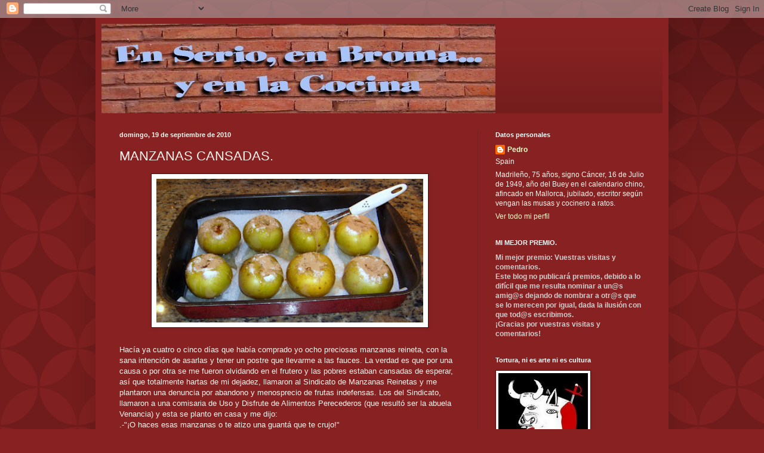

--- FILE ---
content_type: text/html; charset=UTF-8
request_url: https://enserioenbromayenlacocina.blogspot.com/2010/09/manzanas-cansadas.html?showComment=1284908712811
body_size: 23621
content:
<!DOCTYPE html>
<html class='v2' dir='ltr' lang='es'>
<head>
<link href='https://www.blogger.com/static/v1/widgets/4128112664-css_bundle_v2.css' rel='stylesheet' type='text/css'/>
<meta content='width=1100' name='viewport'/>
<meta content='text/html; charset=UTF-8' http-equiv='Content-Type'/>
<meta content='blogger' name='generator'/>
<link href='https://enserioenbromayenlacocina.blogspot.com/favicon.ico' rel='icon' type='image/x-icon'/>
<link href='http://enserioenbromayenlacocina.blogspot.com/2010/09/manzanas-cansadas.html' rel='canonical'/>
<link rel="alternate" type="application/atom+xml" title="EN SERIO Y EN BROMA - Atom" href="https://enserioenbromayenlacocina.blogspot.com/feeds/posts/default" />
<link rel="alternate" type="application/rss+xml" title="EN SERIO Y EN BROMA - RSS" href="https://enserioenbromayenlacocina.blogspot.com/feeds/posts/default?alt=rss" />
<link rel="service.post" type="application/atom+xml" title="EN SERIO Y EN BROMA - Atom" href="https://www.blogger.com/feeds/2402694985940449796/posts/default" />

<link rel="alternate" type="application/atom+xml" title="EN SERIO Y EN BROMA - Atom" href="https://enserioenbromayenlacocina.blogspot.com/feeds/3619893775063225607/comments/default" />
<!--Can't find substitution for tag [blog.ieCssRetrofitLinks]-->
<link href='https://blogger.googleusercontent.com/img/b/R29vZ2xl/AVvXsEhnxpU59D6aiU4jnqspIvEJm_84JHv74rnBzPuXuxjiRMRGagNINKsz_KdUwuMhNym29EkB-N1UO7q5VGnuMr-LeQxhLUjJHdqswgmXC5W0ueEfeuCGJn6HPRfx4tcEeHH4FI8YIgcJL2A/s400/Manzanas+cansadas+%281%29.JPG' rel='image_src'/>
<meta content='http://enserioenbromayenlacocina.blogspot.com/2010/09/manzanas-cansadas.html' property='og:url'/>
<meta content='MANZANAS CANSADAS.' property='og:title'/>
<meta content=' Hacía ya cuatro o cinco días que había comprado yo ocho preciosas manzanas reineta, con la sana intención de asarlas y tener un postre que ...' property='og:description'/>
<meta content='https://blogger.googleusercontent.com/img/b/R29vZ2xl/AVvXsEhnxpU59D6aiU4jnqspIvEJm_84JHv74rnBzPuXuxjiRMRGagNINKsz_KdUwuMhNym29EkB-N1UO7q5VGnuMr-LeQxhLUjJHdqswgmXC5W0ueEfeuCGJn6HPRfx4tcEeHH4FI8YIgcJL2A/w1200-h630-p-k-no-nu/Manzanas+cansadas+%281%29.JPG' property='og:image'/>
<title>EN SERIO Y EN BROMA: MANZANAS CANSADAS.</title>
<style id='page-skin-1' type='text/css'><!--
/*
-----------------------------------------------
Blogger Template Style
Name:     Simple
Designer: Blogger
URL:      www.blogger.com
----------------------------------------------- */
/* Content
----------------------------------------------- */
body {
font: normal normal 12px Arial, Tahoma, Helvetica, FreeSans, sans-serif;
color: #fff5ee;
background: #882222 url(//themes.googleusercontent.com/image?id=0BwVBOzw_-hbMODkzNDVjYTEtYzNiYi00YjRkLThkZjAtOGM0MGI5NzRhZjM4) repeat scroll top left;
padding: 0 40px 40px 40px;
}
html body .region-inner {
min-width: 0;
max-width: 100%;
width: auto;
}
h2 {
font-size: 22px;
}
a:link {
text-decoration:none;
color: #ffffcc;
}
a:visited {
text-decoration:none;
color: #ddbb99;
}
a:hover {
text-decoration:underline;
color: #ffffff;
}
.body-fauxcolumn-outer .fauxcolumn-inner {
background: transparent none repeat scroll top left;
_background-image: none;
}
.body-fauxcolumn-outer .cap-top {
position: absolute;
z-index: 1;
height: 400px;
width: 100%;
}
.body-fauxcolumn-outer .cap-top .cap-left {
width: 100%;
background: transparent url(//www.blogblog.com/1kt/simple/gradients_deep.png) repeat-x scroll top left;
_background-image: none;
}
.content-outer {
-moz-box-shadow: 0 0 40px rgba(0, 0, 0, .15);
-webkit-box-shadow: 0 0 5px rgba(0, 0, 0, .15);
-goog-ms-box-shadow: 0 0 10px #333333;
box-shadow: 0 0 40px rgba(0, 0, 0, .15);
margin-bottom: 1px;
}
.content-inner {
padding: 10px 10px;
}
.content-inner {
background-color: #882222;
}
/* Header
----------------------------------------------- */
.header-outer {
background: transparent url(//www.blogblog.com/1kt/simple/gradients_deep.png) repeat-x scroll 0 -400px;
_background-image: none;
}
.Header h1 {
font: normal normal 60px Georgia, Utopia, 'Palatino Linotype', Palatino, serif;
color: #ffffff;
text-shadow: -1px -1px 1px rgba(0, 0, 0, .2);
}
.Header h1 a {
color: #ffffff;
}
.Header .description {
font-size: 140%;
color: #ffffff;
}
.header-inner .Header .titlewrapper {
padding: 22px 30px;
}
.header-inner .Header .descriptionwrapper {
padding: 0 30px;
}
/* Tabs
----------------------------------------------- */
.tabs-inner .section:first-child {
border-top: 0 solid #772222;
}
.tabs-inner .section:first-child ul {
margin-top: -0;
border-top: 0 solid #772222;
border-left: 0 solid #772222;
border-right: 0 solid #772222;
}
.tabs-inner .widget ul {
background: #662222 none repeat-x scroll 0 -800px;
_background-image: none;
border-bottom: 1px solid #772222;
margin-top: 1px;
margin-left: -30px;
margin-right: -30px;
}
.tabs-inner .widget li a {
display: inline-block;
padding: .6em 1em;
font: normal normal 14px Arial, Tahoma, Helvetica, FreeSans, sans-serif;
color: #ffffcc;
border-left: 1px solid #882222;
border-right: 0 solid #772222;
}
.tabs-inner .widget li:first-child a {
border-left: none;
}
.tabs-inner .widget li.selected a, .tabs-inner .widget li a:hover {
color: #ffffff;
background-color: #552222;
text-decoration: none;
}
/* Columns
----------------------------------------------- */
.main-outer {
border-top: 0 solid #772222;
}
.fauxcolumn-left-outer .fauxcolumn-inner {
border-right: 1px solid #772222;
}
.fauxcolumn-right-outer .fauxcolumn-inner {
border-left: 1px solid #772222;
}
/* Headings
----------------------------------------------- */
div.widget > h2,
div.widget h2.title {
margin: 0 0 1em 0;
font: normal bold 11px Arial, Tahoma, Helvetica, FreeSans, sans-serif;
color: #ffffff;
}
/* Widgets
----------------------------------------------- */
.widget .zippy {
color: #999999;
text-shadow: 2px 2px 1px rgba(0, 0, 0, .1);
}
.widget .popular-posts ul {
list-style: none;
}
/* Posts
----------------------------------------------- */
h2.date-header {
font: normal bold 11px Arial, Tahoma, Helvetica, FreeSans, sans-serif;
}
.date-header span {
background-color: transparent;
color: #fff5ee;
padding: inherit;
letter-spacing: inherit;
margin: inherit;
}
.main-inner {
padding-top: 30px;
padding-bottom: 30px;
}
.main-inner .column-center-inner {
padding: 0 15px;
}
.main-inner .column-center-inner .section {
margin: 0 15px;
}
.post {
margin: 0 0 25px 0;
}
h3.post-title, .comments h4 {
font: normal normal 22px Arial, Tahoma, Helvetica, FreeSans, sans-serif;
margin: .75em 0 0;
}
.post-body {
font-size: 110%;
line-height: 1.4;
position: relative;
}
.post-body img, .post-body .tr-caption-container, .Profile img, .Image img,
.BlogList .item-thumbnail img {
padding: 4px;
background: #ffffff;
border: 1px solid #660000;
-moz-box-shadow: 1px 1px 5px rgba(0, 0, 0, .1);
-webkit-box-shadow: 1px 1px 5px rgba(0, 0, 0, .1);
box-shadow: 1px 1px 5px rgba(0, 0, 0, .1);
}
.post-body img, .post-body .tr-caption-container {
padding: 8px;
}
.post-body .tr-caption-container {
color: #333333;
}
.post-body .tr-caption-container img {
padding: 0;
background: transparent;
border: none;
-moz-box-shadow: 0 0 0 rgba(0, 0, 0, .1);
-webkit-box-shadow: 0 0 0 rgba(0, 0, 0, .1);
box-shadow: 0 0 0 rgba(0, 0, 0, .1);
}
.post-header {
margin: 0 0 1.5em;
line-height: 1.6;
font-size: 90%;
}
.post-footer {
margin: 20px -2px 0;
padding: 5px 10px;
color: #eeddcc;
background-color: #772222;
border-bottom: 1px solid transparent;
line-height: 1.6;
font-size: 90%;
}
#comments .comment-author {
padding-top: 1.5em;
border-top: 1px solid #772222;
background-position: 0 1.5em;
}
#comments .comment-author:first-child {
padding-top: 0;
border-top: none;
}
.avatar-image-container {
margin: .2em 0 0;
}
#comments .avatar-image-container img {
border: 1px solid #660000;
}
/* Comments
----------------------------------------------- */
.comments .comments-content .icon.blog-author {
background-repeat: no-repeat;
background-image: url([data-uri]);
}
.comments .comments-content .loadmore a {
border-top: 1px solid #999999;
border-bottom: 1px solid #999999;
}
.comments .comment-thread.inline-thread {
background-color: #772222;
}
.comments .continue {
border-top: 2px solid #999999;
}
/* Accents
---------------------------------------------- */
.section-columns td.columns-cell {
border-left: 1px solid #772222;
}
.blog-pager {
background: transparent none no-repeat scroll top center;
}
.blog-pager-older-link, .home-link,
.blog-pager-newer-link {
background-color: #882222;
padding: 5px;
}
.footer-outer {
border-top: 0 dashed #bbbbbb;
}
/* Mobile
----------------------------------------------- */
body.mobile  {
background-size: auto;
}
.mobile .body-fauxcolumn-outer {
background: transparent none repeat scroll top left;
}
.mobile .body-fauxcolumn-outer .cap-top {
background-size: 100% auto;
}
.mobile .content-outer {
-webkit-box-shadow: 0 0 3px rgba(0, 0, 0, .15);
box-shadow: 0 0 3px rgba(0, 0, 0, .15);
}
.mobile .tabs-inner .widget ul {
margin-left: 0;
margin-right: 0;
}
.mobile .post {
margin: 0;
}
.mobile .main-inner .column-center-inner .section {
margin: 0;
}
.mobile .date-header span {
padding: 0.1em 10px;
margin: 0 -10px;
}
.mobile h3.post-title {
margin: 0;
}
.mobile .blog-pager {
background: transparent none no-repeat scroll top center;
}
.mobile .footer-outer {
border-top: none;
}
.mobile .main-inner, .mobile .footer-inner {
background-color: #882222;
}
.mobile-index-contents {
color: #fff5ee;
}
.mobile-link-button {
background-color: #ffffcc;
}
.mobile-link-button a:link, .mobile-link-button a:visited {
color: #882222;
}
.mobile .tabs-inner .section:first-child {
border-top: none;
}
.mobile .tabs-inner .PageList .widget-content {
background-color: #552222;
color: #ffffff;
border-top: 1px solid #772222;
border-bottom: 1px solid #772222;
}
.mobile .tabs-inner .PageList .widget-content .pagelist-arrow {
border-left: 1px solid #772222;
}

--></style>
<style id='template-skin-1' type='text/css'><!--
body {
min-width: 960px;
}
.content-outer, .content-fauxcolumn-outer, .region-inner {
min-width: 960px;
max-width: 960px;
_width: 960px;
}
.main-inner .columns {
padding-left: 0;
padding-right: 310px;
}
.main-inner .fauxcolumn-center-outer {
left: 0;
right: 310px;
/* IE6 does not respect left and right together */
_width: expression(this.parentNode.offsetWidth -
parseInt("0") -
parseInt("310px") + 'px');
}
.main-inner .fauxcolumn-left-outer {
width: 0;
}
.main-inner .fauxcolumn-right-outer {
width: 310px;
}
.main-inner .column-left-outer {
width: 0;
right: 100%;
margin-left: -0;
}
.main-inner .column-right-outer {
width: 310px;
margin-right: -310px;
}
#layout {
min-width: 0;
}
#layout .content-outer {
min-width: 0;
width: 800px;
}
#layout .region-inner {
min-width: 0;
width: auto;
}
body#layout div.add_widget {
padding: 8px;
}
body#layout div.add_widget a {
margin-left: 32px;
}
--></style>
<style>
    body {background-image:url(\/\/themes.googleusercontent.com\/image?id=0BwVBOzw_-hbMODkzNDVjYTEtYzNiYi00YjRkLThkZjAtOGM0MGI5NzRhZjM4);}
    
@media (max-width: 200px) { body {background-image:url(\/\/themes.googleusercontent.com\/image?id=0BwVBOzw_-hbMODkzNDVjYTEtYzNiYi00YjRkLThkZjAtOGM0MGI5NzRhZjM4&options=w200);}}
@media (max-width: 400px) and (min-width: 201px) { body {background-image:url(\/\/themes.googleusercontent.com\/image?id=0BwVBOzw_-hbMODkzNDVjYTEtYzNiYi00YjRkLThkZjAtOGM0MGI5NzRhZjM4&options=w400);}}
@media (max-width: 800px) and (min-width: 401px) { body {background-image:url(\/\/themes.googleusercontent.com\/image?id=0BwVBOzw_-hbMODkzNDVjYTEtYzNiYi00YjRkLThkZjAtOGM0MGI5NzRhZjM4&options=w800);}}
@media (max-width: 1200px) and (min-width: 801px) { body {background-image:url(\/\/themes.googleusercontent.com\/image?id=0BwVBOzw_-hbMODkzNDVjYTEtYzNiYi00YjRkLThkZjAtOGM0MGI5NzRhZjM4&options=w1200);}}
/* Last tag covers anything over one higher than the previous max-size cap. */
@media (min-width: 1201px) { body {background-image:url(\/\/themes.googleusercontent.com\/image?id=0BwVBOzw_-hbMODkzNDVjYTEtYzNiYi00YjRkLThkZjAtOGM0MGI5NzRhZjM4&options=w1600);}}
  </style>
<link href='https://www.blogger.com/dyn-css/authorization.css?targetBlogID=2402694985940449796&amp;zx=d5bfefe1-2cf4-433b-88f7-9d7366ca1cd7' media='none' onload='if(media!=&#39;all&#39;)media=&#39;all&#39;' rel='stylesheet'/><noscript><link href='https://www.blogger.com/dyn-css/authorization.css?targetBlogID=2402694985940449796&amp;zx=d5bfefe1-2cf4-433b-88f7-9d7366ca1cd7' rel='stylesheet'/></noscript>
<meta name='google-adsense-platform-account' content='ca-host-pub-1556223355139109'/>
<meta name='google-adsense-platform-domain' content='blogspot.com'/>

</head>
<body class='loading variant-deep'>
<div class='navbar section' id='navbar' name='Barra de navegación'><div class='widget Navbar' data-version='1' id='Navbar1'><script type="text/javascript">
    function setAttributeOnload(object, attribute, val) {
      if(window.addEventListener) {
        window.addEventListener('load',
          function(){ object[attribute] = val; }, false);
      } else {
        window.attachEvent('onload', function(){ object[attribute] = val; });
      }
    }
  </script>
<div id="navbar-iframe-container"></div>
<script type="text/javascript" src="https://apis.google.com/js/platform.js"></script>
<script type="text/javascript">
      gapi.load("gapi.iframes:gapi.iframes.style.bubble", function() {
        if (gapi.iframes && gapi.iframes.getContext) {
          gapi.iframes.getContext().openChild({
              url: 'https://www.blogger.com/navbar/2402694985940449796?po\x3d3619893775063225607\x26origin\x3dhttps://enserioenbromayenlacocina.blogspot.com',
              where: document.getElementById("navbar-iframe-container"),
              id: "navbar-iframe"
          });
        }
      });
    </script><script type="text/javascript">
(function() {
var script = document.createElement('script');
script.type = 'text/javascript';
script.src = '//pagead2.googlesyndication.com/pagead/js/google_top_exp.js';
var head = document.getElementsByTagName('head')[0];
if (head) {
head.appendChild(script);
}})();
</script>
</div></div>
<div class='body-fauxcolumns'>
<div class='fauxcolumn-outer body-fauxcolumn-outer'>
<div class='cap-top'>
<div class='cap-left'></div>
<div class='cap-right'></div>
</div>
<div class='fauxborder-left'>
<div class='fauxborder-right'></div>
<div class='fauxcolumn-inner'>
</div>
</div>
<div class='cap-bottom'>
<div class='cap-left'></div>
<div class='cap-right'></div>
</div>
</div>
</div>
<div class='content'>
<div class='content-fauxcolumns'>
<div class='fauxcolumn-outer content-fauxcolumn-outer'>
<div class='cap-top'>
<div class='cap-left'></div>
<div class='cap-right'></div>
</div>
<div class='fauxborder-left'>
<div class='fauxborder-right'></div>
<div class='fauxcolumn-inner'>
</div>
</div>
<div class='cap-bottom'>
<div class='cap-left'></div>
<div class='cap-right'></div>
</div>
</div>
</div>
<div class='content-outer'>
<div class='content-cap-top cap-top'>
<div class='cap-left'></div>
<div class='cap-right'></div>
</div>
<div class='fauxborder-left content-fauxborder-left'>
<div class='fauxborder-right content-fauxborder-right'></div>
<div class='content-inner'>
<header>
<div class='header-outer'>
<div class='header-cap-top cap-top'>
<div class='cap-left'></div>
<div class='cap-right'></div>
</div>
<div class='fauxborder-left header-fauxborder-left'>
<div class='fauxborder-right header-fauxborder-right'></div>
<div class='region-inner header-inner'>
<div class='header section' id='header' name='Cabecera'><div class='widget Header' data-version='1' id='Header1'>
<div id='header-inner'>
<a href='https://enserioenbromayenlacocina.blogspot.com/' style='display: block'>
<img alt='EN SERIO Y EN BROMA' height='150px; ' id='Header1_headerimg' src='https://blogger.googleusercontent.com/img/b/R29vZ2xl/AVvXsEhL3zLdyHdAj5RaP5dIjDNT07ZgQLiFZ_M9EqqqlLBbvVAMmeyk6GnKWbwLo0a93LnNTtKsGmIbgjqqr2a8Utow6wCr3109z3CACGJmDdgZGm5OyWmIETY2twZ6jx7lkmxHbXRA03-tBS9W/s1600-r/Logo_web_papa.jpg' style='display: block' width='660px; '/>
</a>
</div>
</div></div>
</div>
</div>
<div class='header-cap-bottom cap-bottom'>
<div class='cap-left'></div>
<div class='cap-right'></div>
</div>
</div>
</header>
<div class='tabs-outer'>
<div class='tabs-cap-top cap-top'>
<div class='cap-left'></div>
<div class='cap-right'></div>
</div>
<div class='fauxborder-left tabs-fauxborder-left'>
<div class='fauxborder-right tabs-fauxborder-right'></div>
<div class='region-inner tabs-inner'>
<div class='tabs no-items section' id='crosscol' name='Multicolumnas'></div>
<div class='tabs no-items section' id='crosscol-overflow' name='Cross-Column 2'></div>
</div>
</div>
<div class='tabs-cap-bottom cap-bottom'>
<div class='cap-left'></div>
<div class='cap-right'></div>
</div>
</div>
<div class='main-outer'>
<div class='main-cap-top cap-top'>
<div class='cap-left'></div>
<div class='cap-right'></div>
</div>
<div class='fauxborder-left main-fauxborder-left'>
<div class='fauxborder-right main-fauxborder-right'></div>
<div class='region-inner main-inner'>
<div class='columns fauxcolumns'>
<div class='fauxcolumn-outer fauxcolumn-center-outer'>
<div class='cap-top'>
<div class='cap-left'></div>
<div class='cap-right'></div>
</div>
<div class='fauxborder-left'>
<div class='fauxborder-right'></div>
<div class='fauxcolumn-inner'>
</div>
</div>
<div class='cap-bottom'>
<div class='cap-left'></div>
<div class='cap-right'></div>
</div>
</div>
<div class='fauxcolumn-outer fauxcolumn-left-outer'>
<div class='cap-top'>
<div class='cap-left'></div>
<div class='cap-right'></div>
</div>
<div class='fauxborder-left'>
<div class='fauxborder-right'></div>
<div class='fauxcolumn-inner'>
</div>
</div>
<div class='cap-bottom'>
<div class='cap-left'></div>
<div class='cap-right'></div>
</div>
</div>
<div class='fauxcolumn-outer fauxcolumn-right-outer'>
<div class='cap-top'>
<div class='cap-left'></div>
<div class='cap-right'></div>
</div>
<div class='fauxborder-left'>
<div class='fauxborder-right'></div>
<div class='fauxcolumn-inner'>
</div>
</div>
<div class='cap-bottom'>
<div class='cap-left'></div>
<div class='cap-right'></div>
</div>
</div>
<!-- corrects IE6 width calculation -->
<div class='columns-inner'>
<div class='column-center-outer'>
<div class='column-center-inner'>
<div class='main section' id='main' name='Principal'><div class='widget Blog' data-version='1' id='Blog1'>
<div class='blog-posts hfeed'>

          <div class="date-outer">
        
<h2 class='date-header'><span>domingo, 19 de septiembre de 2010</span></h2>

          <div class="date-posts">
        
<div class='post-outer'>
<div class='post hentry uncustomized-post-template' itemprop='blogPost' itemscope='itemscope' itemtype='http://schema.org/BlogPosting'>
<meta content='https://blogger.googleusercontent.com/img/b/R29vZ2xl/AVvXsEhnxpU59D6aiU4jnqspIvEJm_84JHv74rnBzPuXuxjiRMRGagNINKsz_KdUwuMhNym29EkB-N1UO7q5VGnuMr-LeQxhLUjJHdqswgmXC5W0ueEfeuCGJn6HPRfx4tcEeHH4FI8YIgcJL2A/s400/Manzanas+cansadas+%281%29.JPG' itemprop='image_url'/>
<meta content='2402694985940449796' itemprop='blogId'/>
<meta content='3619893775063225607' itemprop='postId'/>
<a name='3619893775063225607'></a>
<h3 class='post-title entry-title' itemprop='name'>
MANZANAS CANSADAS.
</h3>
<div class='post-header'>
<div class='post-header-line-1'></div>
</div>
<div class='post-body entry-content' id='post-body-3619893775063225607' itemprop='description articleBody'>
<a href="https://blogger.googleusercontent.com/img/b/R29vZ2xl/AVvXsEhnxpU59D6aiU4jnqspIvEJm_84JHv74rnBzPuXuxjiRMRGagNINKsz_KdUwuMhNym29EkB-N1UO7q5VGnuMr-LeQxhLUjJHdqswgmXC5W0ueEfeuCGJn6HPRfx4tcEeHH4FI8YIgcJL2A/s1600/Manzanas+cansadas+%281%29.JPG" onblur="try {parent.deselectBloggerImageGracefully();} catch(e) {}"><img alt="" border="0" id="BLOGGER_PHOTO_ID_5517096009754173298" src="https://blogger.googleusercontent.com/img/b/R29vZ2xl/AVvXsEhnxpU59D6aiU4jnqspIvEJm_84JHv74rnBzPuXuxjiRMRGagNINKsz_KdUwuMhNym29EkB-N1UO7q5VGnuMr-LeQxhLUjJHdqswgmXC5W0ueEfeuCGJn6HPRfx4tcEeHH4FI8YIgcJL2A/s400/Manzanas+cansadas+%281%29.JPG" style="cursor: pointer; display: block; height: 241px; margin: 0px auto 10px; text-align: center; width: 447px;" /></a><br />
Hacía ya cuatro o cinco días que había comprado yo ocho preciosas manzanas reineta, con la sana intención de asarlas y tener un postre que llevarme a las fauces. La verdad es que por una causa o por otra se me fueron olvidando en el frutero y las pobres estaban cansadas de esperar, así que totalmente hartas de mi dejadez, llamaron al Sindicato de Manzanas Reinetas y me plantaron una denuncia por abandono y menosprecio de frutas indefensas. Los del Sindicato, llamaron a una comisaria de Uso y Disfrute de Alimentos Perecederos (que resultó ser la abuela Venancia) y esta se planto en casa y me dijo:<br />
.-"&#161;O haces esas manzanas o te atizo una guantá que te crujo!"<br />
Así que....<br />
<br />
<span style="font-weight: bold;">ingredientes:</span><br />
<br />
100grs de jamón de bellota (pata negra)<br />
100grs de chorizo del "caro"<br />
100grs de lomo del mejor.<br />
Un vaso (grande) del vino que más nos guste.<br />
1 Barra de pan de chapata (mejor que zozobre que fafalte)<br />
8 manzanas reineta.<br />
8 nueces peladas, (es decir, sin la cáscara)<br />
16 almendras (también peladas)<br />
Algún tipo de licor  (yo le puse licor de hierbas)<br />
Azúcar y canela en polvo para echarlos por encima de las manzanas.<br />
<br />
<span style="font-weight: bold;">modus operandi:</span><br />
<br />
Nos buscamos un sitio agradable y tranquilo, donde no nos vea nadie, para no tener que andar diciendo el consabido"&#191;Uds gustan?", porque hay desconsiderados que aceptan.<br />
Nos comemos el jamón, el chorizo y el lomo mientras le damos tientos al pan y nos bebemos el vino.<br />
Después de la siesta, precalentamos el horno a 150ºC, descorazonamos las manzanas con un descorazonador de manzanas al tiempo que cantamos alegremente:<br />
<br />
El cielo está corazonado,<br />
quién lo descorazonará,<br />
el descorazonador que lo descorazone,<br />
buen descorazonador será.<br />
(A ver si sois capaces de repetirlo sin leerlo y sin reíros)<br />
<br />
Una vez descorazonadas las manzanas, les dais unos pequeños pinchazos con un palillo para que no revienten (a mí se me olvidó y &#161;claro! reventaron)<br />
Las rellenáis con las almendras y las nueces.<br />
Echáis el licor por dentro y las mojáis un poco por fuera.<br />
Echáis el azúcar (que se quedará pegada por el licor a las paredes de la manzana) y echáis también la canela.<br />
Metéis la bandeja en el horno y lo dejáis que se hagan durante 20 minutos (o más si hace falta) comprobando el "punto" con un palillo que se clave sin dificultad.<span style="text-decoration: underline;"><br /></span><a href="https://blogger.googleusercontent.com/img/b/R29vZ2xl/AVvXsEhX4kEwmRU8zjaw5em1Aae0TLRZOhyphenhyphenFeukpYU8ztOskFnH4sJVz6sP9NO2ydiG5qlq558W58qzqnjNfaWN__acXAbR2n8TTS2jSKCSDA1S4rqLY5GEvb3AXwhVcqUdYvTFMMGKkrTnB-DM/s1600/Manzanas+cansadas+%286%29.JPG"><img alt="" border="0" id="BLOGGER_PHOTO_ID_5517095521138405474" src="https://blogger.googleusercontent.com/img/b/R29vZ2xl/AVvXsEhX4kEwmRU8zjaw5em1Aae0TLRZOhyphenhyphenFeukpYU8ztOskFnH4sJVz6sP9NO2ydiG5qlq558W58qzqnjNfaWN__acXAbR2n8TTS2jSKCSDA1S4rqLY5GEvb3AXwhVcqUdYvTFMMGKkrTnB-DM/s400/Manzanas+cansadas+%286%29.JPG" style="cursor: pointer; display: block; height: 362px; margin: 0px auto 10px; text-align: center; width: 450px;" /></a><br />
<br /><br />
&#161;&#161;&#161;SIIIII, YA LO SÉ, ASÍ NO SE HACE RÉGIMEN, PERO ES TODO PURA LITERATURA, FRUTO DE MI MENTE CALENTURIENTA...!!!<br />
<br />
Pedro.M.B.
<div style='clear: both;'></div>
</div>
<div class='post-footer'>
<div class='post-footer-line post-footer-line-1'>
<span class='post-author vcard'>
Publicado por
<span class='fn' itemprop='author' itemscope='itemscope' itemtype='http://schema.org/Person'>
<meta content='https://www.blogger.com/profile/16721732128867230434' itemprop='url'/>
<a class='g-profile' href='https://www.blogger.com/profile/16721732128867230434' rel='author' title='author profile'>
<span itemprop='name'>Pedro</span>
</a>
</span>
</span>
<span class='post-timestamp'>
en
<meta content='http://enserioenbromayenlacocina.blogspot.com/2010/09/manzanas-cansadas.html' itemprop='url'/>
<a class='timestamp-link' href='https://enserioenbromayenlacocina.blogspot.com/2010/09/manzanas-cansadas.html' rel='bookmark' title='permanent link'><abbr class='published' itemprop='datePublished' title='2010-09-19T13:25:00+02:00'>13:25</abbr></a>
</span>
<span class='post-comment-link'>
</span>
<span class='post-icons'>
<span class='item-action'>
<a href='https://www.blogger.com/email-post/2402694985940449796/3619893775063225607' title='Enviar entrada por correo electrónico'>
<img alt='' class='icon-action' height='13' src='https://resources.blogblog.com/img/icon18_email.gif' width='18'/>
</a>
</span>
<span class='item-control blog-admin pid-353351930'>
<a href='https://www.blogger.com/post-edit.g?blogID=2402694985940449796&postID=3619893775063225607&from=pencil' title='Editar entrada'>
<img alt='' class='icon-action' height='18' src='https://resources.blogblog.com/img/icon18_edit_allbkg.gif' width='18'/>
</a>
</span>
</span>
<div class='post-share-buttons goog-inline-block'>
</div>
</div>
<div class='post-footer-line post-footer-line-2'>
<span class='post-labels'>
Etiquetas:
<a href='https://enserioenbromayenlacocina.blogspot.com/search/label/RECETAS%20SERIAS%20%28a%20veces%29' rel='tag'>RECETAS SERIAS (a veces)</a>
</span>
</div>
<div class='post-footer-line post-footer-line-3'>
<span class='post-location'>
</span>
</div>
</div>
</div>
<div class='comments' id='comments'>
<a name='comments'></a>
<h4>26 comentarios:</h4>
<div id='Blog1_comments-block-wrapper'>
<dl class='avatar-comment-indent' id='comments-block'>
<dt class='comment-author ' id='c2173268973727425856'>
<a name='c2173268973727425856'></a>
<div class="avatar-image-container vcard"><span dir="ltr"><a href="https://www.blogger.com/profile/05516294136672616792" target="" rel="nofollow" onclick="" class="avatar-hovercard" id="av-2173268973727425856-05516294136672616792"><img src="https://resources.blogblog.com/img/blank.gif" width="35" height="35" class="delayLoad" style="display: none;" longdesc="//blogger.googleusercontent.com/img/b/R29vZ2xl/AVvXsEi-rLXVQAJ-F1psM_NaGxkAIBqtNc7m2Eus3Iu2ErP7PPSIPbOAOwCJqbMkMCUVMEE7_hpQ5a_vk9PqBxeqLNC211II8ndRjsGXa-EdbfFmUO0zeyFU0dSHsfdQhxQgnlo/s45-c/*" alt="" title="Jos&eacute; Manuel">

<noscript><img src="//blogger.googleusercontent.com/img/b/R29vZ2xl/AVvXsEi-rLXVQAJ-F1psM_NaGxkAIBqtNc7m2Eus3Iu2ErP7PPSIPbOAOwCJqbMkMCUVMEE7_hpQ5a_vk9PqBxeqLNC211II8ndRjsGXa-EdbfFmUO0zeyFU0dSHsfdQhxQgnlo/s45-c/*" width="35" height="35" class="photo" alt=""></noscript></a></span></div>
<a href='https://www.blogger.com/profile/05516294136672616792' rel='nofollow'>José Manuel</a>
dijo...
</dt>
<dd class='comment-body' id='Blog1_cmt-2173268973727425856'>
<p>
NO han quedado muy mal.<br /><br />Saludos
</p>
</dd>
<dd class='comment-footer'>
<span class='comment-timestamp'>
<a href='https://enserioenbromayenlacocina.blogspot.com/2010/09/manzanas-cansadas.html?showComment=1284897098145#c2173268973727425856' title='comment permalink'>
19 de septiembre de 2010 a las 13:51
</a>
<span class='item-control blog-admin pid-652207'>
<a class='comment-delete' href='https://www.blogger.com/comment/delete/2402694985940449796/2173268973727425856' title='Eliminar comentario'>
<img src='https://resources.blogblog.com/img/icon_delete13.gif'/>
</a>
</span>
</span>
</dd>
<dt class='comment-author ' id='c1383928748576116842'>
<a name='c1383928748576116842'></a>
<div class="avatar-image-container vcard"><span dir="ltr"><a href="https://www.blogger.com/profile/05516294136672616792" target="" rel="nofollow" onclick="" class="avatar-hovercard" id="av-1383928748576116842-05516294136672616792"><img src="https://resources.blogblog.com/img/blank.gif" width="35" height="35" class="delayLoad" style="display: none;" longdesc="//blogger.googleusercontent.com/img/b/R29vZ2xl/AVvXsEi-rLXVQAJ-F1psM_NaGxkAIBqtNc7m2Eus3Iu2ErP7PPSIPbOAOwCJqbMkMCUVMEE7_hpQ5a_vk9PqBxeqLNC211II8ndRjsGXa-EdbfFmUO0zeyFU0dSHsfdQhxQgnlo/s45-c/*" alt="" title="Jos&eacute; Manuel">

<noscript><img src="//blogger.googleusercontent.com/img/b/R29vZ2xl/AVvXsEi-rLXVQAJ-F1psM_NaGxkAIBqtNc7m2Eus3Iu2ErP7PPSIPbOAOwCJqbMkMCUVMEE7_hpQ5a_vk9PqBxeqLNC211II8ndRjsGXa-EdbfFmUO0zeyFU0dSHsfdQhxQgnlo/s45-c/*" width="35" height="35" class="photo" alt=""></noscript></a></span></div>
<a href='https://www.blogger.com/profile/05516294136672616792' rel='nofollow'>José Manuel</a>
dijo...
</dt>
<dd class='comment-body' id='Blog1_cmt-1383928748576116842'>
<p>
Con esto quiero decir que son apetecibles.<br /><br />jeje
</p>
</dd>
<dd class='comment-footer'>
<span class='comment-timestamp'>
<a href='https://enserioenbromayenlacocina.blogspot.com/2010/09/manzanas-cansadas.html?showComment=1284897120780#c1383928748576116842' title='comment permalink'>
19 de septiembre de 2010 a las 13:52
</a>
<span class='item-control blog-admin pid-652207'>
<a class='comment-delete' href='https://www.blogger.com/comment/delete/2402694985940449796/1383928748576116842' title='Eliminar comentario'>
<img src='https://resources.blogblog.com/img/icon_delete13.gif'/>
</a>
</span>
</span>
</dd>
<dt class='comment-author ' id='c3398128666733477135'>
<a name='c3398128666733477135'></a>
<div class="avatar-image-container vcard"><span dir="ltr"><a href="https://www.blogger.com/profile/13879304430492333942" target="" rel="nofollow" onclick="" class="avatar-hovercard" id="av-3398128666733477135-13879304430492333942"><img src="https://resources.blogblog.com/img/blank.gif" width="35" height="35" class="delayLoad" style="display: none;" longdesc="//3.bp.blogspot.com/-M6hXGXeu5W0/YJ6B79dnfoI/AAAAAAAAeV0/YlHJ47KtC08fBhu2ZhjRvF6vIlULwUmWwCK4BGAYYCw/s35/23032783_10156011419929427_2769300824963346199_n.jpg" alt="" title="Claudia">

<noscript><img src="//3.bp.blogspot.com/-M6hXGXeu5W0/YJ6B79dnfoI/AAAAAAAAeV0/YlHJ47KtC08fBhu2ZhjRvF6vIlULwUmWwCK4BGAYYCw/s35/23032783_10156011419929427_2769300824963346199_n.jpg" width="35" height="35" class="photo" alt=""></noscript></a></span></div>
<a href='https://www.blogger.com/profile/13879304430492333942' rel='nofollow'>Claudia</a>
dijo...
</dt>
<dd class='comment-body' id='Blog1_cmt-3398128666733477135'>
<p>
Genial lo tuyo Pedro! aunque me asuste un poquito cuando lei chorizo y lomo .... pense este hombre enloquecio con eso de a dieta ! jajajajpero veo que no, que solo le haces trampa como le hacemos todos jajaj( a la dieta claro)<br />beso
</p>
</dd>
<dd class='comment-footer'>
<span class='comment-timestamp'>
<a href='https://enserioenbromayenlacocina.blogspot.com/2010/09/manzanas-cansadas.html?showComment=1284899536553#c3398128666733477135' title='comment permalink'>
19 de septiembre de 2010 a las 14:32
</a>
<span class='item-control blog-admin pid-435436851'>
<a class='comment-delete' href='https://www.blogger.com/comment/delete/2402694985940449796/3398128666733477135' title='Eliminar comentario'>
<img src='https://resources.blogblog.com/img/icon_delete13.gif'/>
</a>
</span>
</span>
</dd>
<dt class='comment-author blog-author' id='c2131898947076420303'>
<a name='c2131898947076420303'></a>
<div class="avatar-image-container avatar-stock"><span dir="ltr"><a href="https://www.blogger.com/profile/16721732128867230434" target="" rel="nofollow" onclick="" class="avatar-hovercard" id="av-2131898947076420303-16721732128867230434"><img src="//www.blogger.com/img/blogger_logo_round_35.png" width="35" height="35" alt="" title="Pedro">

</a></span></div>
<a href='https://www.blogger.com/profile/16721732128867230434' rel='nofollow'>Pedro</a>
dijo...
</dt>
<dd class='comment-body' id='Blog1_cmt-2131898947076420303'>
<p>
Jose Manuel.- <br />Es por aquello de &quot;la arruga es bella&quot;. La verdad es que quedaron muy ricas. <br /><br />Claudia.- <br />Ja, ja, ja, ja... Es como hacer el amor mientras piensas en otra persona. Las manzanas estaban ricas, pero los embutidos.... <br /><br />Os deseo un feliz fin de semana.
</p>
</dd>
<dd class='comment-footer'>
<span class='comment-timestamp'>
<a href='https://enserioenbromayenlacocina.blogspot.com/2010/09/manzanas-cansadas.html?showComment=1284908712811#c2131898947076420303' title='comment permalink'>
19 de septiembre de 2010 a las 17:05
</a>
<span class='item-control blog-admin pid-353351930'>
<a class='comment-delete' href='https://www.blogger.com/comment/delete/2402694985940449796/2131898947076420303' title='Eliminar comentario'>
<img src='https://resources.blogblog.com/img/icon_delete13.gif'/>
</a>
</span>
</span>
</dd>
<dt class='comment-author ' id='c9181840270553617656'>
<a name='c9181840270553617656'></a>
<div class="avatar-image-container vcard"><span dir="ltr"><a href="https://www.blogger.com/profile/08414205604990019296" target="" rel="nofollow" onclick="" class="avatar-hovercard" id="av-9181840270553617656-08414205604990019296"><img src="https://resources.blogblog.com/img/blank.gif" width="35" height="35" class="delayLoad" style="display: none;" longdesc="//blogger.googleusercontent.com/img/b/R29vZ2xl/AVvXsEh_OL3_181-DCpkwBa40IWTlMS7iHuKvmdZWfVAPtIwZ2QKOXIaMqGmp_S7mZkJYUv8_5FwAY1pBNDXxYLFzSvxdvVqsgPkB3D1LevMESBTYfgBVmuwipOtpA1rViAGAwg/s45-c/5015206521_d7479f8130%255B1%255D-1.jpg" alt="" title="Kako">

<noscript><img src="//blogger.googleusercontent.com/img/b/R29vZ2xl/AVvXsEh_OL3_181-DCpkwBa40IWTlMS7iHuKvmdZWfVAPtIwZ2QKOXIaMqGmp_S7mZkJYUv8_5FwAY1pBNDXxYLFzSvxdvVqsgPkB3D1LevMESBTYfgBVmuwipOtpA1rViAGAwg/s45-c/5015206521_d7479f8130%255B1%255D-1.jpg" width="35" height="35" class="photo" alt=""></noscript></a></span></div>
<a href='https://www.blogger.com/profile/08414205604990019296' rel='nofollow'>Kako</a>
dijo...
</dt>
<dd class='comment-body' id='Blog1_cmt-9181840270553617656'>
<p>
Eres lo mejor Pedro, como me rio contigo...Y bien dicho lo de la abuela.<br />Abrazos.
</p>
</dd>
<dd class='comment-footer'>
<span class='comment-timestamp'>
<a href='https://enserioenbromayenlacocina.blogspot.com/2010/09/manzanas-cansadas.html?showComment=1284910528742#c9181840270553617656' title='comment permalink'>
19 de septiembre de 2010 a las 17:35
</a>
<span class='item-control blog-admin pid-1257832461'>
<a class='comment-delete' href='https://www.blogger.com/comment/delete/2402694985940449796/9181840270553617656' title='Eliminar comentario'>
<img src='https://resources.blogblog.com/img/icon_delete13.gif'/>
</a>
</span>
</span>
</dd>
<dt class='comment-author ' id='c7254305709078283829'>
<a name='c7254305709078283829'></a>
<div class="avatar-image-container vcard"><span dir="ltr"><a href="https://www.blogger.com/profile/03737560119471338429" target="" rel="nofollow" onclick="" class="avatar-hovercard" id="av-7254305709078283829-03737560119471338429"><img src="https://resources.blogblog.com/img/blank.gif" width="35" height="35" class="delayLoad" style="display: none;" longdesc="//blogger.googleusercontent.com/img/b/R29vZ2xl/AVvXsEi9w5UdudkQ7wtyXYqcMysnsfziRCw4wKVOnlTDlSkH3txQ-3SCQKg1rft2On8yBL3ewCVt1GcZxNur4zNr4jlf58XYUxsjFn4LeFXEFd04E92CazqWJAbFU9jn-yMmO84/s45-c/foto+de+perfil.jpg" alt="" title="Elena Mateu">

<noscript><img src="//blogger.googleusercontent.com/img/b/R29vZ2xl/AVvXsEi9w5UdudkQ7wtyXYqcMysnsfziRCw4wKVOnlTDlSkH3txQ-3SCQKg1rft2On8yBL3ewCVt1GcZxNur4zNr4jlf58XYUxsjFn4LeFXEFd04E92CazqWJAbFU9jn-yMmO84/s45-c/foto+de+perfil.jpg" width="35" height="35" class="photo" alt=""></noscript></a></span></div>
<a href='https://www.blogger.com/profile/03737560119471338429' rel='nofollow'>Elena Mateu</a>
dijo...
</dt>
<dd class='comment-body' id='Blog1_cmt-7254305709078283829'>
<p>
Con tu permiso, y por culpa de la crisis, voy a sustituir el jamón, el chorizo y el lomo por unas aceitunas negras &quot;arrugás&quot;, unos boqueroncitos en vinagre y la chapata untada con paté de anchoas. Cambiaremos el vino por cerveza que es más barata.<br /><br />Respecto a las manzanas, las dejamos tal cual, que aún nos lo podemos permitir y están ricas de narices.<br /><br />Estupenda receta, gracias Pedro.
</p>
</dd>
<dd class='comment-footer'>
<span class='comment-timestamp'>
<a href='https://enserioenbromayenlacocina.blogspot.com/2010/09/manzanas-cansadas.html?showComment=1284912434286#c7254305709078283829' title='comment permalink'>
19 de septiembre de 2010 a las 18:07
</a>
<span class='item-control blog-admin pid-140288779'>
<a class='comment-delete' href='https://www.blogger.com/comment/delete/2402694985940449796/7254305709078283829' title='Eliminar comentario'>
<img src='https://resources.blogblog.com/img/icon_delete13.gif'/>
</a>
</span>
</span>
</dd>
<dt class='comment-author ' id='c5018720030189344751'>
<a name='c5018720030189344751'></a>
<div class="avatar-image-container vcard"><span dir="ltr"><a href="https://www.blogger.com/profile/16279457633625261190" target="" rel="nofollow" onclick="" class="avatar-hovercard" id="av-5018720030189344751-16279457633625261190"><img src="https://resources.blogblog.com/img/blank.gif" width="35" height="35" class="delayLoad" style="display: none;" longdesc="//blogger.googleusercontent.com/img/b/R29vZ2xl/AVvXsEjOukkzGfiBOMoZkgyPAWBQOyqlThqf32kHjwhROOhGwabce1RWJa5cizaVp5Rg8VM2YsdErq-SG_49RFcs-Ir721JhSeiEhFlZg6_oOqO5rMHCuAUJ5xGeedA_QKRSk-o/s45-c/chara.png" alt="" title="Carmen">

<noscript><img src="//blogger.googleusercontent.com/img/b/R29vZ2xl/AVvXsEjOukkzGfiBOMoZkgyPAWBQOyqlThqf32kHjwhROOhGwabce1RWJa5cizaVp5Rg8VM2YsdErq-SG_49RFcs-Ir721JhSeiEhFlZg6_oOqO5rMHCuAUJ5xGeedA_QKRSk-o/s45-c/chara.png" width="35" height="35" class="photo" alt=""></noscript></a></span></div>
<a href='https://www.blogger.com/profile/16279457633625261190' rel='nofollow'>Carmen</a>
dijo...
</dt>
<dd class='comment-body' id='Blog1_cmt-5018720030189344751'>
<p>
Pedro, que bueno eres, esos preliminares de pecao, yo todo era pensar donde le habias puesto el jamón y el chorizo a las manzanas.<br />Que sepas que a mi también se me suele olvidar pinchar las manzanas pero estan bien ricas.<br />Besazo
</p>
</dd>
<dd class='comment-footer'>
<span class='comment-timestamp'>
<a href='https://enserioenbromayenlacocina.blogspot.com/2010/09/manzanas-cansadas.html?showComment=1284916786525#c5018720030189344751' title='comment permalink'>
19 de septiembre de 2010 a las 19:19
</a>
<span class='item-control blog-admin pid-532883036'>
<a class='comment-delete' href='https://www.blogger.com/comment/delete/2402694985940449796/5018720030189344751' title='Eliminar comentario'>
<img src='https://resources.blogblog.com/img/icon_delete13.gif'/>
</a>
</span>
</span>
</dd>
<dt class='comment-author ' id='c672951875571069351'>
<a name='c672951875571069351'></a>
<div class="avatar-image-container vcard"><span dir="ltr"><a href="https://www.blogger.com/profile/10654846012992727589" target="" rel="nofollow" onclick="" class="avatar-hovercard" id="av-672951875571069351-10654846012992727589"><img src="https://resources.blogblog.com/img/blank.gif" width="35" height="35" class="delayLoad" style="display: none;" longdesc="//blogger.googleusercontent.com/img/b/R29vZ2xl/AVvXsEglXsWA013rS8IVgAjCe0dbV58qnIviWuleYdgpXGHOaTFITPD2oSavaG9jnGywp5Wa46BVzOSdNjaeqkrz7Kg66gyJyU62VoG8VDVoCwnID8XZ6n0LwGrXlIsrSbw7_lg/s45-c/mi-corazon.jpg" alt="" title="Tita">

<noscript><img src="//blogger.googleusercontent.com/img/b/R29vZ2xl/AVvXsEglXsWA013rS8IVgAjCe0dbV58qnIviWuleYdgpXGHOaTFITPD2oSavaG9jnGywp5Wa46BVzOSdNjaeqkrz7Kg66gyJyU62VoG8VDVoCwnID8XZ6n0LwGrXlIsrSbw7_lg/s45-c/mi-corazon.jpg" width="35" height="35" class="photo" alt=""></noscript></a></span></div>
<a href='https://www.blogger.com/profile/10654846012992727589' rel='nofollow'>Tita</a>
dijo...
</dt>
<dd class='comment-body' id='Blog1_cmt-672951875571069351'>
<p>
Jo, yo que me había apuntado lo de pincharlas para que no reventaran...las haces casi igualito que yo...a partir de ahora mejoraré su vida con vino<br /><br />&#161;y no vuelvas a dejarlas solas tanto tiempo eh??!!!<br /><br />Besos
</p>
</dd>
<dd class='comment-footer'>
<span class='comment-timestamp'>
<a href='https://enserioenbromayenlacocina.blogspot.com/2010/09/manzanas-cansadas.html?showComment=1284916947142#c672951875571069351' title='comment permalink'>
19 de septiembre de 2010 a las 19:22
</a>
<span class='item-control blog-admin pid-31456535'>
<a class='comment-delete' href='https://www.blogger.com/comment/delete/2402694985940449796/672951875571069351' title='Eliminar comentario'>
<img src='https://resources.blogblog.com/img/icon_delete13.gif'/>
</a>
</span>
</span>
</dd>
<dt class='comment-author blog-author' id='c6137707861703373233'>
<a name='c6137707861703373233'></a>
<div class="avatar-image-container avatar-stock"><span dir="ltr"><a href="https://www.blogger.com/profile/16721732128867230434" target="" rel="nofollow" onclick="" class="avatar-hovercard" id="av-6137707861703373233-16721732128867230434"><img src="//www.blogger.com/img/blogger_logo_round_35.png" width="35" height="35" alt="" title="Pedro">

</a></span></div>
<a href='https://www.blogger.com/profile/16721732128867230434' rel='nofollow'>Pedro</a>
dijo...
</dt>
<dd class='comment-body' id='Blog1_cmt-6137707861703373233'>
<p>
Kako.- <br />&#161;Es que la abuela Venancia es mucha abuela...! <br /><br />Elena.- <br />Las aceitunas negras me gustan &quot;rajadas&quot; y con aceite, pimentón y cebolla (así las compraba yo en Campo Real)<br />&#161;Y CON PAN! <br /><br />EL PUCHERETE DE MARI.- <br />La verdad es que luegan quedan bonitas &quot;reventás&quot;... <br /><br />Tita.- <br />&#161;Bueno, pero que el vino sea Moscatel...! <br /><br />&#161;MUAC! &#161;MUAC! &#161;MUAC! &#161;MUAC!
</p>
</dd>
<dd class='comment-footer'>
<span class='comment-timestamp'>
<a href='https://enserioenbromayenlacocina.blogspot.com/2010/09/manzanas-cansadas.html?showComment=1284927225725#c6137707861703373233' title='comment permalink'>
19 de septiembre de 2010 a las 22:13
</a>
<span class='item-control blog-admin pid-353351930'>
<a class='comment-delete' href='https://www.blogger.com/comment/delete/2402694985940449796/6137707861703373233' title='Eliminar comentario'>
<img src='https://resources.blogblog.com/img/icon_delete13.gif'/>
</a>
</span>
</span>
</dd>
<dt class='comment-author ' id='c8889748328483646439'>
<a name='c8889748328483646439'></a>
<div class="avatar-image-container avatar-stock"><span dir="ltr"><a href="https://www.blogger.com/profile/04461094149877691106" target="" rel="nofollow" onclick="" class="avatar-hovercard" id="av-8889748328483646439-04461094149877691106"><img src="//www.blogger.com/img/blogger_logo_round_35.png" width="35" height="35" alt="" title="Marilu">

</a></span></div>
<a href='https://www.blogger.com/profile/04461094149877691106' rel='nofollow'>Marilu</a>
dijo...
</dt>
<dd class='comment-body' id='Blog1_cmt-8889748328483646439'>
<p>
muy buenas si señor, y los prolegomenos aun mejor,jajaajaj bikiños!!
</p>
</dd>
<dd class='comment-footer'>
<span class='comment-timestamp'>
<a href='https://enserioenbromayenlacocina.blogspot.com/2010/09/manzanas-cansadas.html?showComment=1284930178802#c8889748328483646439' title='comment permalink'>
19 de septiembre de 2010 a las 23:02
</a>
<span class='item-control blog-admin pid-728558422'>
<a class='comment-delete' href='https://www.blogger.com/comment/delete/2402694985940449796/8889748328483646439' title='Eliminar comentario'>
<img src='https://resources.blogblog.com/img/icon_delete13.gif'/>
</a>
</span>
</span>
</dd>
<dt class='comment-author ' id='c3351631182410560925'>
<a name='c3351631182410560925'></a>
<div class="avatar-image-container vcard"><span dir="ltr"><a href="https://www.blogger.com/profile/07059154028799647665" target="" rel="nofollow" onclick="" class="avatar-hovercard" id="av-3351631182410560925-07059154028799647665"><img src="https://resources.blogblog.com/img/blank.gif" width="35" height="35" class="delayLoad" style="display: none;" longdesc="//blogger.googleusercontent.com/img/b/R29vZ2xl/AVvXsEgXiCmlDUoJgD8q7vfbExOIno5QTqlqipPbd_OHJVfQAH2KgzIucCqsTlIzp7LAccX2P8OB-NmdUWnxaNXWkMHn5LAolC1kNbt6nOv6G4I77aRsYSmsOBuAmvRA5RbLu4Q/s45-c/5700307.jpg" alt="" title="Mandragora31">

<noscript><img src="//blogger.googleusercontent.com/img/b/R29vZ2xl/AVvXsEgXiCmlDUoJgD8q7vfbExOIno5QTqlqipPbd_OHJVfQAH2KgzIucCqsTlIzp7LAccX2P8OB-NmdUWnxaNXWkMHn5LAolC1kNbt6nOv6G4I77aRsYSmsOBuAmvRA5RbLu4Q/s45-c/5700307.jpg" width="35" height="35" class="photo" alt=""></noscript></a></span></div>
<a href='https://www.blogger.com/profile/07059154028799647665' rel='nofollow'>Mandragora31</a>
dijo...
</dt>
<dd class='comment-body' id='Blog1_cmt-3351631182410560925'>
<p>
Peterrrrr!!! Voy volviendo y ya veo que has estado de mudanzas, las paredes te han quedado monísimas!!!<br /><br />Buenísimas esas manzanas, no me cabe duda, pero la primera parte, esa del jamón, el chorizo y el lomo.... esa me ha llegado al alma!!!<br /><br />Un beso!!!
</p>
</dd>
<dd class='comment-footer'>
<span class='comment-timestamp'>
<a href='https://enserioenbromayenlacocina.blogspot.com/2010/09/manzanas-cansadas.html?showComment=1284930790048#c3351631182410560925' title='comment permalink'>
19 de septiembre de 2010 a las 23:13
</a>
<span class='item-control blog-admin pid-389432184'>
<a class='comment-delete' href='https://www.blogger.com/comment/delete/2402694985940449796/3351631182410560925' title='Eliminar comentario'>
<img src='https://resources.blogblog.com/img/icon_delete13.gif'/>
</a>
</span>
</span>
</dd>
<dt class='comment-author ' id='c6335672651285443575'>
<a name='c6335672651285443575'></a>
<div class="avatar-image-container avatar-stock"><span dir="ltr"><a href="https://www.blogger.com/profile/01858452492044486368" target="" rel="nofollow" onclick="" class="avatar-hovercard" id="av-6335672651285443575-01858452492044486368"><img src="//www.blogger.com/img/blogger_logo_round_35.png" width="35" height="35" alt="" title="Ana">

</a></span></div>
<a href='https://www.blogger.com/profile/01858452492044486368' rel='nofollow'>Ana</a>
dijo...
</dt>
<dd class='comment-body' id='Blog1_cmt-6335672651285443575'>
<p>
Se te va a quedar un tipito pinturero que  habrá que verte dentro de nada<br /><br />Besos. Recetasdemama
</p>
</dd>
<dd class='comment-footer'>
<span class='comment-timestamp'>
<a href='https://enserioenbromayenlacocina.blogspot.com/2010/09/manzanas-cansadas.html?showComment=1284931506123#c6335672651285443575' title='comment permalink'>
19 de septiembre de 2010 a las 23:25
</a>
<span class='item-control blog-admin pid-1436923325'>
<a class='comment-delete' href='https://www.blogger.com/comment/delete/2402694985940449796/6335672651285443575' title='Eliminar comentario'>
<img src='https://resources.blogblog.com/img/icon_delete13.gif'/>
</a>
</span>
</span>
</dd>
<dt class='comment-author ' id='c6195009490095262494'>
<a name='c6195009490095262494'></a>
<div class="avatar-image-container vcard"><span dir="ltr"><a href="https://www.blogger.com/profile/14729760184263705446" target="" rel="nofollow" onclick="" class="avatar-hovercard" id="av-6195009490095262494-14729760184263705446"><img src="https://resources.blogblog.com/img/blank.gif" width="35" height="35" class="delayLoad" style="display: none;" longdesc="//blogger.googleusercontent.com/img/b/R29vZ2xl/AVvXsEjMzXuHJckaElPQu05xK3OVjnmtXNGRnduMa3_fb-WUzvK7jab0ydN5DcPWPJwACK83CZygVmI-dnCMxtJLMcQWkDPjfLSpSUVenVLUQADLc0p-Fg-ITu6S6PHYgtOqEw/s45-c/17522910_10211923843273246_2545898922735123204_n.jpg" alt="" title="M&ordf; Rosa Rodr&iacute;guez Palomar">

<noscript><img src="//blogger.googleusercontent.com/img/b/R29vZ2xl/AVvXsEjMzXuHJckaElPQu05xK3OVjnmtXNGRnduMa3_fb-WUzvK7jab0ydN5DcPWPJwACK83CZygVmI-dnCMxtJLMcQWkDPjfLSpSUVenVLUQADLc0p-Fg-ITu6S6PHYgtOqEw/s45-c/17522910_10211923843273246_2545898922735123204_n.jpg" width="35" height="35" class="photo" alt=""></noscript></a></span></div>
<a href='https://www.blogger.com/profile/14729760184263705446' rel='nofollow'>Mª Rosa Rodríguez Palomar</a>
dijo...
</dt>
<dd class='comment-body' id='Blog1_cmt-6195009490095262494'>
<p>
Pues yo a las manzanas asadas no les echo jamón de pata negra pero ya me he dado cuenta que tiene truco esta receta.<br /><br />Por cierto, a tu pregunta de mi comentario de la sopa de los siete pecados, yo le pongo pan de molde, pero con truco, lo pongo tostado y mojado en el vinagre.<br /><br />Un beso
</p>
</dd>
<dd class='comment-footer'>
<span class='comment-timestamp'>
<a href='https://enserioenbromayenlacocina.blogspot.com/2010/09/manzanas-cansadas.html?showComment=1284933818620#c6195009490095262494' title='comment permalink'>
20 de septiembre de 2010 a las 0:03
</a>
<span class='item-control blog-admin pid-1239337580'>
<a class='comment-delete' href='https://www.blogger.com/comment/delete/2402694985940449796/6195009490095262494' title='Eliminar comentario'>
<img src='https://resources.blogblog.com/img/icon_delete13.gif'/>
</a>
</span>
</span>
</dd>
<dt class='comment-author ' id='c6185473620511315895'>
<a name='c6185473620511315895'></a>
<div class="avatar-image-container vcard"><span dir="ltr"><a href="https://www.blogger.com/profile/02105561239848248836" target="" rel="nofollow" onclick="" class="avatar-hovercard" id="av-6185473620511315895-02105561239848248836"><img src="https://resources.blogblog.com/img/blank.gif" width="35" height="35" class="delayLoad" style="display: none;" longdesc="//blogger.googleusercontent.com/img/b/R29vZ2xl/AVvXsEjfExPyxdSs7TZR80JqWaDYzRLnikb3tpmXCAN60DprrcdPTNw9cwOu1rOJ4IAonAk6_ZrAA84ON_fmdl8Wfscd_J3SkNXN47zkgWclVNDPQ6BbMKvVroD_4R-VAGXRAaY/s45-c/Susana-blogger.jpg" alt="" title="Su">

<noscript><img src="//blogger.googleusercontent.com/img/b/R29vZ2xl/AVvXsEjfExPyxdSs7TZR80JqWaDYzRLnikb3tpmXCAN60DprrcdPTNw9cwOu1rOJ4IAonAk6_ZrAA84ON_fmdl8Wfscd_J3SkNXN47zkgWclVNDPQ6BbMKvVroD_4R-VAGXRAaY/s45-c/Susana-blogger.jpg" width="35" height="35" class="photo" alt=""></noscript></a></span></div>
<a href='https://www.blogger.com/profile/02105561239848248836' rel='nofollow'>Su</a>
dijo...
</dt>
<dd class='comment-body' id='Blog1_cmt-6185473620511315895'>
<p>
Piter...que buena idea...
</p>
</dd>
<dd class='comment-footer'>
<span class='comment-timestamp'>
<a href='https://enserioenbromayenlacocina.blogspot.com/2010/09/manzanas-cansadas.html?showComment=1284962586259#c6185473620511315895' title='comment permalink'>
20 de septiembre de 2010 a las 8:03
</a>
<span class='item-control blog-admin pid-1161477123'>
<a class='comment-delete' href='https://www.blogger.com/comment/delete/2402694985940449796/6185473620511315895' title='Eliminar comentario'>
<img src='https://resources.blogblog.com/img/icon_delete13.gif'/>
</a>
</span>
</span>
</dd>
<dt class='comment-author ' id='c5480304930984566988'>
<a name='c5480304930984566988'></a>
<div class="avatar-image-container avatar-stock"><span dir="ltr"><a href="https://www.blogger.com/profile/03874341062594233096" target="" rel="nofollow" onclick="" class="avatar-hovercard" id="av-5480304930984566988-03874341062594233096"><img src="//www.blogger.com/img/blogger_logo_round_35.png" width="35" height="35" alt="" title="Melania Daniela">

</a></span></div>
<a href='https://www.blogger.com/profile/03874341062594233096' rel='nofollow'>Melania Daniela</a>
dijo...
</dt>
<dd class='comment-body' id='Blog1_cmt-5480304930984566988'>
<p>
Las manzanas, muy buenas, pero anda que si que te lo has currado luchando solo con el jamón, el chorizo y el pan, no digo na del vino! Y yo que me imaginaba unas manzanas rellenas con jamón y los demás! <br />Saludos!
</p>
</dd>
<dd class='comment-footer'>
<span class='comment-timestamp'>
<a href='https://enserioenbromayenlacocina.blogspot.com/2010/09/manzanas-cansadas.html?showComment=1284969163641#c5480304930984566988' title='comment permalink'>
20 de septiembre de 2010 a las 9:52
</a>
<span class='item-control blog-admin pid-1108887101'>
<a class='comment-delete' href='https://www.blogger.com/comment/delete/2402694985940449796/5480304930984566988' title='Eliminar comentario'>
<img src='https://resources.blogblog.com/img/icon_delete13.gif'/>
</a>
</span>
</span>
</dd>
<dt class='comment-author ' id='c8364911893133414141'>
<a name='c8364911893133414141'></a>
<div class="avatar-image-container avatar-stock"><span dir="ltr"><a href="https://www.blogger.com/profile/07363076305883544126" target="" rel="nofollow" onclick="" class="avatar-hovercard" id="av-8364911893133414141-07363076305883544126"><img src="//www.blogger.com/img/blogger_logo_round_35.png" width="35" height="35" alt="" title="Catypol">

</a></span></div>
<a href='https://www.blogger.com/profile/07363076305883544126' rel='nofollow'>Catypol</a>
dijo...
</dt>
<dd class='comment-body' id='Blog1_cmt-8364911893133414141'>
<p>
Jajaja, no se por qué pero me gusta más la primera parte choricera que las manzanas &quot;arrugás&quot;, me has conquistado vecino. Bss
</p>
</dd>
<dd class='comment-footer'>
<span class='comment-timestamp'>
<a href='https://enserioenbromayenlacocina.blogspot.com/2010/09/manzanas-cansadas.html?showComment=1284969738038#c8364911893133414141' title='comment permalink'>
20 de septiembre de 2010 a las 10:02
</a>
<span class='item-control blog-admin pid-1445482463'>
<a class='comment-delete' href='https://www.blogger.com/comment/delete/2402694985940449796/8364911893133414141' title='Eliminar comentario'>
<img src='https://resources.blogblog.com/img/icon_delete13.gif'/>
</a>
</span>
</span>
</dd>
<dt class='comment-author ' id='c6928474713819101729'>
<a name='c6928474713819101729'></a>
<div class="avatar-image-container vcard"><span dir="ltr"><a href="https://www.blogger.com/profile/01445471441552841151" target="" rel="nofollow" onclick="" class="avatar-hovercard" id="av-6928474713819101729-01445471441552841151"><img src="https://resources.blogblog.com/img/blank.gif" width="35" height="35" class="delayLoad" style="display: none;" longdesc="//2.bp.blogspot.com/_0v4JBy7pYCM/TKEoM4G35nI/AAAAAAAAAUQ/mgY901kc7wM/S45-s35/Avatar-Brecha%2B1.jpg" alt="" title="EL BRECHA">

<noscript><img src="//2.bp.blogspot.com/_0v4JBy7pYCM/TKEoM4G35nI/AAAAAAAAAUQ/mgY901kc7wM/S45-s35/Avatar-Brecha%2B1.jpg" width="35" height="35" class="photo" alt=""></noscript></a></span></div>
<a href='https://www.blogger.com/profile/01445471441552841151' rel='nofollow'>EL BRECHA</a>
dijo...
</dt>
<dd class='comment-body' id='Blog1_cmt-6928474713819101729'>
<p>
Desde luego has hecho bien en doblegarte a las amenazas de la abuela Venancia. Esa mujer sabe lo que se hace y tú al currarte las manzanas de la manera que lo has hecho, también.<br /><br />Abrazos mil.
</p>
</dd>
<dd class='comment-footer'>
<span class='comment-timestamp'>
<a href='https://enserioenbromayenlacocina.blogspot.com/2010/09/manzanas-cansadas.html?showComment=1284979520171#c6928474713819101729' title='comment permalink'>
20 de septiembre de 2010 a las 12:45
</a>
<span class='item-control blog-admin pid-1322548731'>
<a class='comment-delete' href='https://www.blogger.com/comment/delete/2402694985940449796/6928474713819101729' title='Eliminar comentario'>
<img src='https://resources.blogblog.com/img/icon_delete13.gif'/>
</a>
</span>
</span>
</dd>
<dt class='comment-author blog-author' id='c1748495563511860933'>
<a name='c1748495563511860933'></a>
<div class="avatar-image-container avatar-stock"><span dir="ltr"><a href="https://www.blogger.com/profile/16721732128867230434" target="" rel="nofollow" onclick="" class="avatar-hovercard" id="av-1748495563511860933-16721732128867230434"><img src="//www.blogger.com/img/blogger_logo_round_35.png" width="35" height="35" alt="" title="Pedro">

</a></span></div>
<a href='https://www.blogger.com/profile/16721732128867230434' rel='nofollow'>Pedro</a>
dijo...
</dt>
<dd class='comment-body' id='Blog1_cmt-1748495563511860933'>
<p>
La Bruji.- <br />Es que los prolegómenos, a veces, son lo mejor... <br /><br />Mandrágora 31.- <br />&#161;Ya sabía yo que estas manzanas iban a gustar a muchos...!<br />(&#161;es que para mí, la mejor verdura es el corderito asado...!) <br /><br />Ana.- <br />&#161;No sé que va a ser de mí...! <br /><br />Shikilla.- <br />No, Shikilla, no son siete pecados capitales, son siete PESCADOS. Lo que es de &quot;pecao&quot; es la sopa. <br /><br />Su.- <br />&#161;Ya ves, se me ocurrió a mí solo. Nadie había pensado que las manzanas se podían asar...! <br /><br />Damilena.- <br />Lo difícil es encontrar el remanso de paz en donde no te molesten, para comerte tranquilo el chorizo, el jamón y el lomo... <br /><br />Caty.- <br />&#161;Es que un buen embutido ibérico con pan y vino, conquista a cualquiera...! <br /><br />EL BRECHA.- <br />La abuela Venancia tiene más peligro que una caja de bombas y tratándose de comida más. <br /><br />Me voy a pensar qué sus pongo el próximo día... <br />Un abrazo de oso.
</p>
</dd>
<dd class='comment-footer'>
<span class='comment-timestamp'>
<a href='https://enserioenbromayenlacocina.blogspot.com/2010/09/manzanas-cansadas.html?showComment=1284981596922#c1748495563511860933' title='comment permalink'>
20 de septiembre de 2010 a las 13:19
</a>
<span class='item-control blog-admin pid-353351930'>
<a class='comment-delete' href='https://www.blogger.com/comment/delete/2402694985940449796/1748495563511860933' title='Eliminar comentario'>
<img src='https://resources.blogblog.com/img/icon_delete13.gif'/>
</a>
</span>
</span>
</dd>
<dt class='comment-author ' id='c3850261348594544767'>
<a name='c3850261348594544767'></a>
<div class="avatar-image-container vcard"><span dir="ltr"><a href="https://www.blogger.com/profile/14167397882253564426" target="" rel="nofollow" onclick="" class="avatar-hovercard" id="av-3850261348594544767-14167397882253564426"><img src="https://resources.blogblog.com/img/blank.gif" width="35" height="35" class="delayLoad" style="display: none;" longdesc="//blogger.googleusercontent.com/img/b/R29vZ2xl/AVvXsEgRf4j74WOuqoMZFGCkBh06LMCc5OeecPxRAfXjuaJO1aSKajLR7tnXyFzrdeJXFFqoBX-YcRPJxBTAfrqvJbJYCMECbfmq8Jw6hnmZKwrgOwa0lpLOOA24ZDjjCwuBvOQ/s45-c/Fotografia+mar+de+Lourido.bmp" alt="" title="Javier">

<noscript><img src="//blogger.googleusercontent.com/img/b/R29vZ2xl/AVvXsEgRf4j74WOuqoMZFGCkBh06LMCc5OeecPxRAfXjuaJO1aSKajLR7tnXyFzrdeJXFFqoBX-YcRPJxBTAfrqvJbJYCMECbfmq8Jw6hnmZKwrgOwa0lpLOOA24ZDjjCwuBvOQ/s45-c/Fotografia+mar+de+Lourido.bmp" width="35" height="35" class="photo" alt=""></noscript></a></span></div>
<a href='https://www.blogger.com/profile/14167397882253564426' rel='nofollow'>Javier</a>
dijo...
</dt>
<dd class='comment-body' id='Blog1_cmt-3850261348594544767'>
<p>
Indudablemente, Monsieur D. Pedro, lo mejor de todo es la cama de jamón, chorizo, lomo y chapata, aderezada con vino al gusto de cada uno, que le preparaste a las sufridas manzanas en el estómago para procurarles un mejor descanso. <br /><br />Un abrazo.
</p>
</dd>
<dd class='comment-footer'>
<span class='comment-timestamp'>
<a href='https://enserioenbromayenlacocina.blogspot.com/2010/09/manzanas-cansadas.html?showComment=1284986073689#c3850261348594544767' title='comment permalink'>
20 de septiembre de 2010 a las 14:34
</a>
<span class='item-control blog-admin pid-684845373'>
<a class='comment-delete' href='https://www.blogger.com/comment/delete/2402694985940449796/3850261348594544767' title='Eliminar comentario'>
<img src='https://resources.blogblog.com/img/icon_delete13.gif'/>
</a>
</span>
</span>
</dd>
<dt class='comment-author ' id='c2513830159025775998'>
<a name='c2513830159025775998'></a>
<div class="avatar-image-container vcard"><span dir="ltr"><a href="https://www.blogger.com/profile/15630942004030249961" target="" rel="nofollow" onclick="" class="avatar-hovercard" id="av-2513830159025775998-15630942004030249961"><img src="https://resources.blogblog.com/img/blank.gif" width="35" height="35" class="delayLoad" style="display: none;" longdesc="//blogger.googleusercontent.com/img/b/R29vZ2xl/AVvXsEh3sNsErBO_2SRUT60JCjktutt5HHd62ont89gigiSj3pZpUSyniT3-Sxb9cr_s286dfg96bpP7UxlLeVGQarBG4qsUOaHYOkpy6tJtzwL3alSzcs6-_AqrYnBQbcOS/s45-c/compartir.jpg" alt="" title="Carmen">

<noscript><img src="//blogger.googleusercontent.com/img/b/R29vZ2xl/AVvXsEh3sNsErBO_2SRUT60JCjktutt5HHd62ont89gigiSj3pZpUSyniT3-Sxb9cr_s286dfg96bpP7UxlLeVGQarBG4qsUOaHYOkpy6tJtzwL3alSzcs6-_AqrYnBQbcOS/s45-c/compartir.jpg" width="35" height="35" class="photo" alt=""></noscript></a></span></div>
<a href='https://www.blogger.com/profile/15630942004030249961' rel='nofollow'>Carmen</a>
dijo...
</dt>
<dd class='comment-body' id='Blog1_cmt-2513830159025775998'>
<p>
&#161;Qué susto! Pensé que las ibas a rellenar de jamón, chorizo y lomo, en plan cocinero supermoderno.<br /><br />También yo las hago así, pero abstemias; aunque después de leer las tuyas voy a ver lo que encuentro por el mueble bar<br /><br />Bien por la Venancia y su mano dura.<br /><br />Un beso, salao
</p>
</dd>
<dd class='comment-footer'>
<span class='comment-timestamp'>
<a href='https://enserioenbromayenlacocina.blogspot.com/2010/09/manzanas-cansadas.html?showComment=1284995756967#c2513830159025775998' title='comment permalink'>
20 de septiembre de 2010 a las 17:15
</a>
<span class='item-control blog-admin pid-1785290886'>
<a class='comment-delete' href='https://www.blogger.com/comment/delete/2402694985940449796/2513830159025775998' title='Eliminar comentario'>
<img src='https://resources.blogblog.com/img/icon_delete13.gif'/>
</a>
</span>
</span>
</dd>
<dt class='comment-author ' id='c8211930879045214988'>
<a name='c8211930879045214988'></a>
<div class="avatar-image-container vcard"><span dir="ltr"><a href="https://www.blogger.com/profile/07540730133117876703" target="" rel="nofollow" onclick="" class="avatar-hovercard" id="av-8211930879045214988-07540730133117876703"><img src="https://resources.blogblog.com/img/blank.gif" width="35" height="35" class="delayLoad" style="display: none;" longdesc="//blogger.googleusercontent.com/img/b/R29vZ2xl/AVvXsEhldUSHxA3ceANWLlgUNwsBFD5MVGUwbo86U13HS9wU3BASBfkyejNepS-KVmfApMhmh91x4wze1L7kCuHlFfO2gQMhOAFEwJTsg59kz5Z2QVvpGbS8lKWHVBDAvIRkhA/s45-c/%23me5.jpg" alt="" title="M&ordf; &Aacute;ngeles S&aacute;nchez">

<noscript><img src="//blogger.googleusercontent.com/img/b/R29vZ2xl/AVvXsEhldUSHxA3ceANWLlgUNwsBFD5MVGUwbo86U13HS9wU3BASBfkyejNepS-KVmfApMhmh91x4wze1L7kCuHlFfO2gQMhOAFEwJTsg59kz5Z2QVvpGbS8lKWHVBDAvIRkhA/s45-c/%23me5.jpg" width="35" height="35" class="photo" alt=""></noscript></a></span></div>
<a href='https://www.blogger.com/profile/07540730133117876703' rel='nofollow'>Mª Ángeles Sánchez</a>
dijo...
</dt>
<dd class='comment-body' id='Blog1_cmt-8211930879045214988'>
<p>
&#191;a quién se le ocurre olvidarse de unas manzanas así? &#161;con la experiencia que tienes! &#161;Con lo instruido que eres! Y así pasa lo que pasa: denuncia al Sindicato, y &#161;menos mal que Venancia andaba por allí! &#161;Si es que le debes mucho!<br />Estas manzanas me gustan, espachurrás o no.
</p>
</dd>
<dd class='comment-footer'>
<span class='comment-timestamp'>
<a href='https://enserioenbromayenlacocina.blogspot.com/2010/09/manzanas-cansadas.html?showComment=1284998331004#c8211930879045214988' title='comment permalink'>
20 de septiembre de 2010 a las 17:58
</a>
<span class='item-control blog-admin pid-1396870588'>
<a class='comment-delete' href='https://www.blogger.com/comment/delete/2402694985940449796/8211930879045214988' title='Eliminar comentario'>
<img src='https://resources.blogblog.com/img/icon_delete13.gif'/>
</a>
</span>
</span>
</dd>
<dt class='comment-author blog-author' id='c3594488747568974326'>
<a name='c3594488747568974326'></a>
<div class="avatar-image-container avatar-stock"><span dir="ltr"><a href="https://www.blogger.com/profile/16721732128867230434" target="" rel="nofollow" onclick="" class="avatar-hovercard" id="av-3594488747568974326-16721732128867230434"><img src="//www.blogger.com/img/blogger_logo_round_35.png" width="35" height="35" alt="" title="Pedro">

</a></span></div>
<a href='https://www.blogger.com/profile/16721732128867230434' rel='nofollow'>Pedro</a>
dijo...
</dt>
<dd class='comment-body' id='Blog1_cmt-3594488747568974326'>
<p>
Javier.- <br />&#161;Y se quedaron dormiditas como bebés! <br /><br />Carmen.- <br />&#161;Por favor! Los niños con los niños y las niñas con las niñas (solo en este caso)!<br />Dicho de otra forma, no hay que mezclar churras con merinas. Las manzanas por un lado y el embutido ibérico por otro.  <br /><br />MªÁngeles Sánchez.- <br />La Venancia es mucha Venancia, &quot;muchismo&quot; respeto le tengo yo... <br /><br />Un abrazo bloguero.
</p>
</dd>
<dd class='comment-footer'>
<span class='comment-timestamp'>
<a href='https://enserioenbromayenlacocina.blogspot.com/2010/09/manzanas-cansadas.html?showComment=1285006046450#c3594488747568974326' title='comment permalink'>
20 de septiembre de 2010 a las 20:07
</a>
<span class='item-control blog-admin pid-353351930'>
<a class='comment-delete' href='https://www.blogger.com/comment/delete/2402694985940449796/3594488747568974326' title='Eliminar comentario'>
<img src='https://resources.blogblog.com/img/icon_delete13.gif'/>
</a>
</span>
</span>
</dd>
<dt class='comment-author ' id='c605202369956715732'>
<a name='c605202369956715732'></a>
<div class="avatar-image-container vcard"><span dir="ltr"><a href="https://www.blogger.com/profile/11783227903398920793" target="" rel="nofollow" onclick="" class="avatar-hovercard" id="av-605202369956715732-11783227903398920793"><img src="https://resources.blogblog.com/img/blank.gif" width="35" height="35" class="delayLoad" style="display: none;" longdesc="//blogger.googleusercontent.com/img/b/R29vZ2xl/AVvXsEi0qiyV2gGw5x-5bDMJnU8AwdrkMHkz_MdnWtlZB3JfAQDwmQLXv35uY4jfP_pbnZYfxJg-xgNJ7npvbQ21kqTJfLt5FY0tk8baxgAMMpBV2wPI2AC4KFo6v48rI3xKP-Q/s45-c/102jrsmk0z6qi.jpg" alt="" title="Zulma">

<noscript><img src="//blogger.googleusercontent.com/img/b/R29vZ2xl/AVvXsEi0qiyV2gGw5x-5bDMJnU8AwdrkMHkz_MdnWtlZB3JfAQDwmQLXv35uY4jfP_pbnZYfxJg-xgNJ7npvbQ21kqTJfLt5FY0tk8baxgAMMpBV2wPI2AC4KFo6v48rI3xKP-Q/s45-c/102jrsmk0z6qi.jpg" width="35" height="35" class="photo" alt=""></noscript></a></span></div>
<a href='https://www.blogger.com/profile/11783227903398920793' rel='nofollow'>Zulma</a>
dijo...
</dt>
<dd class='comment-body' id='Blog1_cmt-605202369956715732'>
<p>
Y yo preguntandome, mientras leia los ingredientes , como resultarian esas manzanas con jamon y chorizos!!!<br />Pero claro ...el que se iba a adobar era el cocinero.<br />Besos<br /> <br />Las manzanas asadas seguro riquisimas.
</p>
</dd>
<dd class='comment-footer'>
<span class='comment-timestamp'>
<a href='https://enserioenbromayenlacocina.blogspot.com/2010/09/manzanas-cansadas.html?showComment=1285072183712#c605202369956715732' title='comment permalink'>
21 de septiembre de 2010 a las 14:29
</a>
<span class='item-control blog-admin pid-503469499'>
<a class='comment-delete' href='https://www.blogger.com/comment/delete/2402694985940449796/605202369956715732' title='Eliminar comentario'>
<img src='https://resources.blogblog.com/img/icon_delete13.gif'/>
</a>
</span>
</span>
</dd>
<dt class='comment-author blog-author' id='c561008120960201635'>
<a name='c561008120960201635'></a>
<div class="avatar-image-container avatar-stock"><span dir="ltr"><a href="https://www.blogger.com/profile/16721732128867230434" target="" rel="nofollow" onclick="" class="avatar-hovercard" id="av-561008120960201635-16721732128867230434"><img src="//www.blogger.com/img/blogger_logo_round_35.png" width="35" height="35" alt="" title="Pedro">

</a></span></div>
<a href='https://www.blogger.com/profile/16721732128867230434' rel='nofollow'>Pedro</a>
dijo...
</dt>
<dd class='comment-body' id='Blog1_cmt-561008120960201635'>
<p>
Zulma.- <br />Es lo que yo llamo &quot;labor de despiste&quot;...
</p>
</dd>
<dd class='comment-footer'>
<span class='comment-timestamp'>
<a href='https://enserioenbromayenlacocina.blogspot.com/2010/09/manzanas-cansadas.html?showComment=1285073794523#c561008120960201635' title='comment permalink'>
21 de septiembre de 2010 a las 14:56
</a>
<span class='item-control blog-admin pid-353351930'>
<a class='comment-delete' href='https://www.blogger.com/comment/delete/2402694985940449796/561008120960201635' title='Eliminar comentario'>
<img src='https://resources.blogblog.com/img/icon_delete13.gif'/>
</a>
</span>
</span>
</dd>
<dt class='comment-author ' id='c324074127813812402'>
<a name='c324074127813812402'></a>
<div class="avatar-image-container vcard"><span dir="ltr"><a href="https://www.blogger.com/profile/01396292628806665165" target="" rel="nofollow" onclick="" class="avatar-hovercard" id="av-324074127813812402-01396292628806665165"><img src="https://resources.blogblog.com/img/blank.gif" width="35" height="35" class="delayLoad" style="display: none;" longdesc="//blogger.googleusercontent.com/img/b/R29vZ2xl/AVvXsEhrM1gnRuvHDqSJixmJ5nmj-Yr0I5sdEZ6p5JYXdkIgJdaKRA-hE2nP_tB_R6Zq8H3aB4ERS9ooPeFEImV0-foUpmllQ2jnQg-an3rPLuwsfhHKsw4Ej_hDzZizWYa7Ow/s45-c/*" alt="" title="Terly (Juan Jos&eacute; Romero Montesino-Espartero)">

<noscript><img src="//blogger.googleusercontent.com/img/b/R29vZ2xl/AVvXsEhrM1gnRuvHDqSJixmJ5nmj-Yr0I5sdEZ6p5JYXdkIgJdaKRA-hE2nP_tB_R6Zq8H3aB4ERS9ooPeFEImV0-foUpmllQ2jnQg-an3rPLuwsfhHKsw4Ej_hDzZizWYa7Ow/s45-c/*" width="35" height="35" class="photo" alt=""></noscript></a></span></div>
<a href='https://www.blogger.com/profile/01396292628806665165' rel='nofollow'>Terly (Juan José Romero Montesino-Espartero)</a>
dijo...
</dt>
<dd class='comment-body' id='Blog1_cmt-324074127813812402'>
<p>
Eso de las manzana cansadas me ha recordado a este melón que te escribe y que está agotado de idas y venidas.<br />A ver si siento un poco las posaderas, o la cabeza, y vuelvo a la buena costumbre de meterme contigo.<br />Un abrazo, Don Pedro, amigo.
</p>
</dd>
<dd class='comment-footer'>
<span class='comment-timestamp'>
<a href='https://enserioenbromayenlacocina.blogspot.com/2010/09/manzanas-cansadas.html?showComment=1285109050433#c324074127813812402' title='comment permalink'>
22 de septiembre de 2010 a las 0:44
</a>
<span class='item-control blog-admin pid-1746381238'>
<a class='comment-delete' href='https://www.blogger.com/comment/delete/2402694985940449796/324074127813812402' title='Eliminar comentario'>
<img src='https://resources.blogblog.com/img/icon_delete13.gif'/>
</a>
</span>
</span>
</dd>
<dt class='comment-author ' id='c4439448183208834611'>
<a name='c4439448183208834611'></a>
<div class="avatar-image-container vcard"><span dir="ltr"><a href="https://www.blogger.com/profile/01753911835859107825" target="" rel="nofollow" onclick="" class="avatar-hovercard" id="av-4439448183208834611-01753911835859107825"><img src="https://resources.blogblog.com/img/blank.gif" width="35" height="35" class="delayLoad" style="display: none;" longdesc="//4.bp.blogspot.com/__p6rMZ7Mzlg/TNWs1ZR3uLI/AAAAAAAAB1o/TRWunkOHhnw/S45-s35/revisar%2B125.jpg" alt="" title="barbara">

<noscript><img src="//4.bp.blogspot.com/__p6rMZ7Mzlg/TNWs1ZR3uLI/AAAAAAAAB1o/TRWunkOHhnw/S45-s35/revisar%2B125.jpg" width="35" height="35" class="photo" alt=""></noscript></a></span></div>
<a href='https://www.blogger.com/profile/01753911835859107825' rel='nofollow'>barbara</a>
dijo...
</dt>
<dd class='comment-body' id='Blog1_cmt-4439448183208834611'>
<p>
Con eso del embutido nos has engañado bien!!!! eso hubiera sido una receta de lujo... en tiempos de crisis comernos las manzanas asadas con jamon, ja,ja,....siempre me haces reir Pedro y no sabes lo bien que me sienta. un abrazo.
</p>
</dd>
<dd class='comment-footer'>
<span class='comment-timestamp'>
<a href='https://enserioenbromayenlacocina.blogspot.com/2010/09/manzanas-cansadas.html?showComment=1285140843008#c4439448183208834611' title='comment permalink'>
22 de septiembre de 2010 a las 9:34
</a>
<span class='item-control blog-admin pid-1603224530'>
<a class='comment-delete' href='https://www.blogger.com/comment/delete/2402694985940449796/4439448183208834611' title='Eliminar comentario'>
<img src='https://resources.blogblog.com/img/icon_delete13.gif'/>
</a>
</span>
</span>
</dd>
</dl>
</div>
<p class='comment-footer'>
<a href='https://www.blogger.com/comment/fullpage/post/2402694985940449796/3619893775063225607' onclick=''>Publicar un comentario</a>
</p>
</div>
</div>

        </div></div>
      
</div>
<div class='blog-pager' id='blog-pager'>
<span id='blog-pager-newer-link'>
<a class='blog-pager-newer-link' href='https://enserioenbromayenlacocina.blogspot.com/2007/12/contramuslos-de-pollo-la-buena-de-dios.html' id='Blog1_blog-pager-newer-link' title='Entrada más reciente'>Entrada más reciente</a>
</span>
<span id='blog-pager-older-link'>
<a class='blog-pager-older-link' href='https://enserioenbromayenlacocina.blogspot.com/2010/09/la-crisis-que-no-se-acaba.html' id='Blog1_blog-pager-older-link' title='Entrada antigua'>Entrada antigua</a>
</span>
<a class='home-link' href='https://enserioenbromayenlacocina.blogspot.com/'>Inicio</a>
</div>
<div class='clear'></div>
<div class='post-feeds'>
<div class='feed-links'>
Suscribirse a:
<a class='feed-link' href='https://enserioenbromayenlacocina.blogspot.com/feeds/3619893775063225607/comments/default' target='_blank' type='application/atom+xml'>Enviar comentarios (Atom)</a>
</div>
</div>
</div></div>
</div>
</div>
<div class='column-left-outer'>
<div class='column-left-inner'>
<aside>
</aside>
</div>
</div>
<div class='column-right-outer'>
<div class='column-right-inner'>
<aside>
<div class='sidebar section' id='sidebar-right-1'><div class='widget Profile' data-version='1' id='Profile1'>
<h2>Datos personales</h2>
<div class='widget-content'>
<dl class='profile-datablock'>
<dt class='profile-data'>
<a class='profile-name-link g-profile' href='https://www.blogger.com/profile/16721732128867230434' rel='author' style='background-image: url(//www.blogger.com/img/logo-16.png);'>
Pedro
</a>
</dt>
<dd class='profile-data'>Spain</dd>
<dd class='profile-textblock'>Madrileño, 75 años, signo Cáncer, 16 de Julio de 1949, año del Buey en el calendario chino, afincado en Mallorca, jubilado, escritor según vengan las musas y cocinero a ratos.</dd>
</dl>
<a class='profile-link' href='https://www.blogger.com/profile/16721732128867230434' rel='author'>Ver todo mi perfil</a>
<div class='clear'></div>
</div>
</div><div class='widget Text' data-version='1' id='Text1'>
<h2 class='title'>MI MEJOR PREMIO.</h2>
<div class='widget-content'>
<span style="font-weight: bold; color: rgb(204, 204, 204);">Mi mejor premio: Vuestras visitas y comentarios.</span><br /><span style="font-weight: bold; color: rgb(204, 204, 204);">Este blog no publicará premios, debido a lo difícil que me resulta nominar a un@s amig@s dejando de nombrar a otr@s que se lo merecen por igual, dada la ilusión con que tod@s escribimos.</span><br /><span style="font-weight: bold; color: rgb(204, 204, 204);">&#161;Gracias por vuestras visitas y comentarios!</span><br />
</div>
<div class='clear'></div>
</div><div class='widget Image' data-version='1' id='Image10'>
<h2>Tortura, ni es arte ni es cultura</h2>
<div class='widget-content'>
<img alt='Tortura, ni es arte ni es cultura' height='212' id='Image10_img' src='//2.bp.blogspot.com/_hnl_1p7ng9M/TJCR8TtaeJI/AAAAAAAADUo/Lt8Fh3Nqzek/S350/Tortura+ni+arte+ni+cultura.jpg' width='150'/>
<br/>
<span class='caption'>"Un pais, una civilización, se puede juzgar por la forma en que trata a sus animales", decía atinadamente MAHATMA GANDHI.</span>
</div>
<div class='clear'></div>
</div><div class='widget Image' data-version='1' id='Image8'>
<div class='widget-content'>
<img alt='' height='201' id='Image8_img' src='https://blogger.googleusercontent.com/img/b/R29vZ2xl/AVvXsEifC5C_Y1_eD_kt3mYThPhXwd35sYLTfx6NW-e_GWpIhy4EkmJ6Et0EWDHaBBmogMgSxvMBsRb5MbPkFca0KBA2JJ23vXvAEtBg8AcdRKVNRgm-zNyI5O_BrK9f7M0UmeAzqkSkpY6u948/s229/Promoci%C3%B3n.jpg' width='229'/>
<br/>
</div>
<div class='clear'></div>
</div><div class='widget Image' data-version='1' id='Image9'>
<div class='widget-content'>
<img alt='' height='152' id='Image9_img' src='//3.bp.blogspot.com/_hnl_1p7ng9M/S7GNyfXalpI/AAAAAAAADIc/6a9K7in_NEI/S229/Los+dos+libros+(1).JPG' width='229'/>
<br/>
</div>
<div class='clear'></div>
</div><div class='widget Subscribe' data-version='1' id='Subscribe1'>
<div style='white-space:nowrap'>
<h2 class='title'>Suscríbete a mi blog:</h2>
<div class='widget-content'>
<div class='subscribe-wrapper subscribe-type-POST'>
<div class='subscribe expanded subscribe-type-POST' id='SW_READER_LIST_Subscribe1POST' style='display:none;'>
<div class='top'>
<span class='inner' onclick='return(_SW_toggleReaderList(event, "Subscribe1POST"));'>
<img class='subscribe-dropdown-arrow' src='https://resources.blogblog.com/img/widgets/arrow_dropdown.gif'/>
<img align='absmiddle' alt='' border='0' class='feed-icon' src='https://resources.blogblog.com/img/icon_feed12.png'/>
Entradas
</span>
<div class='feed-reader-links'>
<a class='feed-reader-link' href='https://www.netvibes.com/subscribe.php?url=https%3A%2F%2Fenserioenbromayenlacocina.blogspot.com%2Ffeeds%2Fposts%2Fdefault' target='_blank'>
<img src='https://resources.blogblog.com/img/widgets/subscribe-netvibes.png'/>
</a>
<a class='feed-reader-link' href='https://add.my.yahoo.com/content?url=https%3A%2F%2Fenserioenbromayenlacocina.blogspot.com%2Ffeeds%2Fposts%2Fdefault' target='_blank'>
<img src='https://resources.blogblog.com/img/widgets/subscribe-yahoo.png'/>
</a>
<a class='feed-reader-link' href='https://enserioenbromayenlacocina.blogspot.com/feeds/posts/default' target='_blank'>
<img align='absmiddle' class='feed-icon' src='https://resources.blogblog.com/img/icon_feed12.png'/>
                  Atom
                </a>
</div>
</div>
<div class='bottom'></div>
</div>
<div class='subscribe' id='SW_READER_LIST_CLOSED_Subscribe1POST' onclick='return(_SW_toggleReaderList(event, "Subscribe1POST"));'>
<div class='top'>
<span class='inner'>
<img class='subscribe-dropdown-arrow' src='https://resources.blogblog.com/img/widgets/arrow_dropdown.gif'/>
<span onclick='return(_SW_toggleReaderList(event, "Subscribe1POST"));'>
<img align='absmiddle' alt='' border='0' class='feed-icon' src='https://resources.blogblog.com/img/icon_feed12.png'/>
Entradas
</span>
</span>
</div>
<div class='bottom'></div>
</div>
</div>
<div class='subscribe-wrapper subscribe-type-PER_POST'>
<div class='subscribe expanded subscribe-type-PER_POST' id='SW_READER_LIST_Subscribe1PER_POST' style='display:none;'>
<div class='top'>
<span class='inner' onclick='return(_SW_toggleReaderList(event, "Subscribe1PER_POST"));'>
<img class='subscribe-dropdown-arrow' src='https://resources.blogblog.com/img/widgets/arrow_dropdown.gif'/>
<img align='absmiddle' alt='' border='0' class='feed-icon' src='https://resources.blogblog.com/img/icon_feed12.png'/>
Comentarios
</span>
<div class='feed-reader-links'>
<a class='feed-reader-link' href='https://www.netvibes.com/subscribe.php?url=https%3A%2F%2Fenserioenbromayenlacocina.blogspot.com%2Ffeeds%2F3619893775063225607%2Fcomments%2Fdefault' target='_blank'>
<img src='https://resources.blogblog.com/img/widgets/subscribe-netvibes.png'/>
</a>
<a class='feed-reader-link' href='https://add.my.yahoo.com/content?url=https%3A%2F%2Fenserioenbromayenlacocina.blogspot.com%2Ffeeds%2F3619893775063225607%2Fcomments%2Fdefault' target='_blank'>
<img src='https://resources.blogblog.com/img/widgets/subscribe-yahoo.png'/>
</a>
<a class='feed-reader-link' href='https://enserioenbromayenlacocina.blogspot.com/feeds/3619893775063225607/comments/default' target='_blank'>
<img align='absmiddle' class='feed-icon' src='https://resources.blogblog.com/img/icon_feed12.png'/>
                  Atom
                </a>
</div>
</div>
<div class='bottom'></div>
</div>
<div class='subscribe' id='SW_READER_LIST_CLOSED_Subscribe1PER_POST' onclick='return(_SW_toggleReaderList(event, "Subscribe1PER_POST"));'>
<div class='top'>
<span class='inner'>
<img class='subscribe-dropdown-arrow' src='https://resources.blogblog.com/img/widgets/arrow_dropdown.gif'/>
<span onclick='return(_SW_toggleReaderList(event, "Subscribe1PER_POST"));'>
<img align='absmiddle' alt='' border='0' class='feed-icon' src='https://resources.blogblog.com/img/icon_feed12.png'/>
Comentarios
</span>
</span>
</div>
<div class='bottom'></div>
</div>
</div>
<div style='clear:both'></div>
</div>
</div>
<div class='clear'></div>
</div><div class='widget Image' data-version='1' id='Image4'>
<div class='widget-content'>
<img alt='' height='117' id='Image4_img' src='//2.bp.blogspot.com/_hnl_1p7ng9M/SABPZGUXkxI/AAAAAAAABCs/90wFEmSfrDo/S220/1+de+Abril+051.jpg' width='220'/>
<br/>
</div>
<div class='clear'></div>
</div><div class='widget Image' data-version='1' id='Image1'>
<div class='widget-content'>
<img alt='' height='220' id='Image1_img' src='https://blogger.googleusercontent.com/img/b/R29vZ2xl/AVvXsEh8_UCqZJKsgy3hLGYQ2avNOVinA7idII5t-_wIgCq1aP4469bpigSggrqqVe4TeiSrrJS4KKvA9wJXtUSfHIxkGqb3u3ARAdB1AgaDHyNaxaHYVhA_03a5dhB3w49VpcudjJcPov5fxsw/s300/collage.jpg' width='220'/>
<br/>
</div>
<div class='clear'></div>
</div><div class='widget Image' data-version='1' id='Image6'>
<div class='widget-content'>
<img alt='' height='220' id='Image6_img' src='https://blogger.googleusercontent.com/img/b/R29vZ2xl/AVvXsEgTPzdIlAY7uyD50_TZTroCDqC3F5-wnZEc_N9gQnmMOaS9YTYhskElkTrG1Aw5cS-_bWgI9aHcR9DArzsgchqSk_xXCti9h-DEjA-L7jbVVD2el4EZEWJGZ2aEEov3zQPTznU6mMzZHJo/s220/collage2.jpg' width='220'/>
<br/>
</div>
<div class='clear'></div>
</div><div class='widget Image' data-version='1' id='Image5'>
<div class='widget-content'>
<img alt='' height='220' id='Image5_img' src='https://blogger.googleusercontent.com/img/b/R29vZ2xl/AVvXsEjdzAPlXRlZ1JEdaeiZ0PkxMqmyfjVQpXdPODuW-E1nrntAGe5dpc3Lt6Q2kp02ie17GNFD97d7vJLfaGt-deRk6gEkjj19SPiNNyEw_7lmI99GCZs955DuQPN8WIb-_f5R_374mzPa3ps/s300/collage4.jpg' width='220'/>
<br/>
</div>
<div class='clear'></div>
</div><div class='widget Image' data-version='1' id='Image3'>
<div class='widget-content'>
<img alt='' height='220' id='Image3_img' src='https://blogger.googleusercontent.com/img/b/R29vZ2xl/AVvXsEh_aO0GlxJa38I29lJbL1Gu5-TxeEzrgYZ-GD8-o9pshPmTqAVcMMJefWyCroYUYY5LoeAaUDVBlmuEfukKGp94UzfDVsImlEI5orkn8VRJliJ_U718Mjx5iJdwcvwO2Qx_YpJkNh_nnByE/s220/collage3.jpg' width='220'/>
<br/>
</div>
<div class='clear'></div>
</div><div class='widget Image' data-version='1' id='Image7'>
<div class='widget-content'>
<img alt='' height='165' id='Image7_img' src='//2.bp.blogspot.com/_hnl_1p7ng9M/SZxN3qAVqtI/AAAAAAAACVs/fSMoPwkPTiI/S220/%C2%A1Hola,+soy+Nina!2.jpg' width='220'/>
<br/>
</div>
<div class='clear'></div>
</div><div class='widget Label' data-version='1' id='Label1'>
<h2>Secciones</h2>
<div class='widget-content list-label-widget-content'>
<ul>
<li>
<a dir='ltr' href='https://enserioenbromayenlacocina.blogspot.com/search/label/Alta%20cocina%20francesa'>Alta cocina francesa</a>
</li>
<li>
<a dir='ltr' href='https://enserioenbromayenlacocina.blogspot.com/search/label/CHISTES'>CHISTES</a>
</li>
<li>
<a dir='ltr' href='https://enserioenbromayenlacocina.blogspot.com/search/label/CITAS%20%20Y%20FRASES'>CITAS  Y FRASES</a>
</li>
<li>
<a dir='ltr' href='https://enserioenbromayenlacocina.blogspot.com/search/label/Cocina%20para%20in%C3%BAtiles.'>Cocina para inútiles.</a>
</li>
<li>
<a dir='ltr' href='https://enserioenbromayenlacocina.blogspot.com/search/label/Cocina%20paran%C3%B3ica.'>Cocina paranóica.</a>
</li>
<li>
<a dir='ltr' href='https://enserioenbromayenlacocina.blogspot.com/search/label/Consejos%20%C3%BAtiles%20para%20hombres%20en%20apuros.'>Consejos útiles para hombres en apuros.</a>
</li>
<li>
<a dir='ltr' href='https://enserioenbromayenlacocina.blogspot.com/search/label/Cumplea%C3%B1os.'>Cumpleaños.</a>
</li>
<li>
<a dir='ltr' href='https://enserioenbromayenlacocina.blogspot.com/search/label/Doce%20de%20Octubre.'>Doce de Octubre.</a>
</li>
<li>
<a dir='ltr' href='https://enserioenbromayenlacocina.blogspot.com/search/label/En%20serio.'>En serio.</a>
</li>
<li>
<a dir='ltr' href='https://enserioenbromayenlacocina.blogspot.com/search/label/HISTORIAS%20DEL%20AVI%C3%93N'>HISTORIAS DEL AVIÓN</a>
</li>
<li>
<a dir='ltr' href='https://enserioenbromayenlacocina.blogspot.com/search/label/Humor%20en%20la%20cocina.'>Humor en la cocina.</a>
</li>
<li>
<a dir='ltr' href='https://enserioenbromayenlacocina.blogspot.com/search/label/MENTIRAS%20COMPULSIVAS.'>MENTIRAS COMPULSIVAS.</a>
</li>
<li>
<a dir='ltr' href='https://enserioenbromayenlacocina.blogspot.com/search/label/mis%20animales'>mis animales</a>
</li>
<li>
<a dir='ltr' href='https://enserioenbromayenlacocina.blogspot.com/search/label/MISCELANEA'>MISCELANEA</a>
</li>
<li>
<a dir='ltr' href='https://enserioenbromayenlacocina.blogspot.com/search/label/MISCELANEA-MANUALIDADES'>MISCELANEA-MANUALIDADES</a>
</li>
<li>
<a dir='ltr' href='https://enserioenbromayenlacocina.blogspot.com/search/label/NAVIDAD%202007'>NAVIDAD 2007</a>
</li>
<li>
<a dir='ltr' href='https://enserioenbromayenlacocina.blogspot.com/search/label/NAVIDAD.'>NAVIDAD.</a>
</li>
<li>
<a dir='ltr' href='https://enserioenbromayenlacocina.blogspot.com/search/label/Pasatiempos'>Pasatiempos</a>
</li>
<li>
<a dir='ltr' href='https://enserioenbromayenlacocina.blogspot.com/search/label/Peque%C3%B1os%20relatos'>Pequeños relatos</a>
</li>
<li>
<a dir='ltr' href='https://enserioenbromayenlacocina.blogspot.com/search/label/RECETAS%20SERIAS'>RECETAS SERIAS</a>
</li>
<li>
<a dir='ltr' href='https://enserioenbromayenlacocina.blogspot.com/search/label/RECETAS%20SERIAS%20-%20Rimas'>RECETAS SERIAS - Rimas</a>
</li>
<li>
<a dir='ltr' href='https://enserioenbromayenlacocina.blogspot.com/search/label/RECETAS%20SERIAS%20%28a%20veces%29'>RECETAS SERIAS (a veces)</a>
</li>
<li>
<a dir='ltr' href='https://enserioenbromayenlacocina.blogspot.com/search/label/Rimas.'>Rimas.</a>
</li>
<li>
<a dir='ltr' href='https://enserioenbromayenlacocina.blogspot.com/search/label/Tabl%C3%B3n%20de%20anuncios.'>Tablón de anuncios.</a>
</li>
</ul>
<div class='clear'></div>
</div>
</div><div class='widget Followers' data-version='1' id='Followers1'>
<h2 class='title'>Seguidores</h2>
<div class='widget-content'>
<div id='Followers1-wrapper'>
<div style='margin-right:2px;'>
<div><script type="text/javascript" src="https://apis.google.com/js/platform.js"></script>
<div id="followers-iframe-container"></div>
<script type="text/javascript">
    window.followersIframe = null;
    function followersIframeOpen(url) {
      gapi.load("gapi.iframes", function() {
        if (gapi.iframes && gapi.iframes.getContext) {
          window.followersIframe = gapi.iframes.getContext().openChild({
            url: url,
            where: document.getElementById("followers-iframe-container"),
            messageHandlersFilter: gapi.iframes.CROSS_ORIGIN_IFRAMES_FILTER,
            messageHandlers: {
              '_ready': function(obj) {
                window.followersIframe.getIframeEl().height = obj.height;
              },
              'reset': function() {
                window.followersIframe.close();
                followersIframeOpen("https://www.blogger.com/followers/frame/2402694985940449796?colors\x3dCgt0cmFuc3BhcmVudBILdHJhbnNwYXJlbnQaByNmZmY1ZWUiByNmZmZmY2MqByM4ODIyMjIyByNmZmZmZmY6ByNmZmY1ZWVCByNmZmZmY2NKByM5OTk5OTlSByNmZmZmY2NaC3RyYW5zcGFyZW50\x26pageSize\x3d21\x26hl\x3des\x26origin\x3dhttps://enserioenbromayenlacocina.blogspot.com");
              },
              'open': function(url) {
                window.followersIframe.close();
                followersIframeOpen(url);
              }
            }
          });
        }
      });
    }
    followersIframeOpen("https://www.blogger.com/followers/frame/2402694985940449796?colors\x3dCgt0cmFuc3BhcmVudBILdHJhbnNwYXJlbnQaByNmZmY1ZWUiByNmZmZmY2MqByM4ODIyMjIyByNmZmZmZmY6ByNmZmY1ZWVCByNmZmZmY2NKByM5OTk5OTlSByNmZmZmY2NaC3RyYW5zcGFyZW50\x26pageSize\x3d21\x26hl\x3des\x26origin\x3dhttps://enserioenbromayenlacocina.blogspot.com");
  </script></div>
</div>
</div>
<div class='clear'></div>
</div>
</div></div>
<table border='0' cellpadding='0' cellspacing='0' class='section-columns columns-2'>
<tbody>
<tr>
<td class='first columns-cell'>
<div class='sidebar no-items section' id='sidebar-right-2-1'></div>
</td>
<td class='columns-cell'>
<div class='sidebar section' id='sidebar-right-2-2'><div class='widget BlogArchive' data-version='1' id='BlogArchive1'>
<h2>Archivo del blog</h2>
<div class='widget-content'>
<div id='ArchiveList'>
<div id='BlogArchive1_ArchiveList'>
<ul class='hierarchy'>
<li class='archivedate collapsed'>
<a class='toggle' href='javascript:void(0)'>
<span class='zippy'>

        &#9658;&#160;
      
</span>
</a>
<a class='post-count-link' href='https://enserioenbromayenlacocina.blogspot.com/2015/'>
2015
</a>
<span class='post-count' dir='ltr'>(2)</span>
<ul class='hierarchy'>
<li class='archivedate collapsed'>
<a class='toggle' href='javascript:void(0)'>
<span class='zippy'>

        &#9658;&#160;
      
</span>
</a>
<a class='post-count-link' href='https://enserioenbromayenlacocina.blogspot.com/2015/02/'>
febrero
</a>
<span class='post-count' dir='ltr'>(2)</span>
</li>
</ul>
</li>
</ul>
<ul class='hierarchy'>
<li class='archivedate collapsed'>
<a class='toggle' href='javascript:void(0)'>
<span class='zippy'>

        &#9658;&#160;
      
</span>
</a>
<a class='post-count-link' href='https://enserioenbromayenlacocina.blogspot.com/2014/'>
2014
</a>
<span class='post-count' dir='ltr'>(2)</span>
<ul class='hierarchy'>
<li class='archivedate collapsed'>
<a class='toggle' href='javascript:void(0)'>
<span class='zippy'>

        &#9658;&#160;
      
</span>
</a>
<a class='post-count-link' href='https://enserioenbromayenlacocina.blogspot.com/2014/10/'>
octubre
</a>
<span class='post-count' dir='ltr'>(1)</span>
</li>
</ul>
<ul class='hierarchy'>
<li class='archivedate collapsed'>
<a class='toggle' href='javascript:void(0)'>
<span class='zippy'>

        &#9658;&#160;
      
</span>
</a>
<a class='post-count-link' href='https://enserioenbromayenlacocina.blogspot.com/2014/01/'>
enero
</a>
<span class='post-count' dir='ltr'>(1)</span>
</li>
</ul>
</li>
</ul>
<ul class='hierarchy'>
<li class='archivedate collapsed'>
<a class='toggle' href='javascript:void(0)'>
<span class='zippy'>

        &#9658;&#160;
      
</span>
</a>
<a class='post-count-link' href='https://enserioenbromayenlacocina.blogspot.com/2013/'>
2013
</a>
<span class='post-count' dir='ltr'>(28)</span>
<ul class='hierarchy'>
<li class='archivedate collapsed'>
<a class='toggle' href='javascript:void(0)'>
<span class='zippy'>

        &#9658;&#160;
      
</span>
</a>
<a class='post-count-link' href='https://enserioenbromayenlacocina.blogspot.com/2013/12/'>
diciembre
</a>
<span class='post-count' dir='ltr'>(11)</span>
</li>
</ul>
<ul class='hierarchy'>
<li class='archivedate collapsed'>
<a class='toggle' href='javascript:void(0)'>
<span class='zippy'>

        &#9658;&#160;
      
</span>
</a>
<a class='post-count-link' href='https://enserioenbromayenlacocina.blogspot.com/2013/11/'>
noviembre
</a>
<span class='post-count' dir='ltr'>(7)</span>
</li>
</ul>
<ul class='hierarchy'>
<li class='archivedate collapsed'>
<a class='toggle' href='javascript:void(0)'>
<span class='zippy'>

        &#9658;&#160;
      
</span>
</a>
<a class='post-count-link' href='https://enserioenbromayenlacocina.blogspot.com/2013/10/'>
octubre
</a>
<span class='post-count' dir='ltr'>(3)</span>
</li>
</ul>
<ul class='hierarchy'>
<li class='archivedate collapsed'>
<a class='toggle' href='javascript:void(0)'>
<span class='zippy'>

        &#9658;&#160;
      
</span>
</a>
<a class='post-count-link' href='https://enserioenbromayenlacocina.blogspot.com/2013/09/'>
septiembre
</a>
<span class='post-count' dir='ltr'>(5)</span>
</li>
</ul>
<ul class='hierarchy'>
<li class='archivedate collapsed'>
<a class='toggle' href='javascript:void(0)'>
<span class='zippy'>

        &#9658;&#160;
      
</span>
</a>
<a class='post-count-link' href='https://enserioenbromayenlacocina.blogspot.com/2013/08/'>
agosto
</a>
<span class='post-count' dir='ltr'>(1)</span>
</li>
</ul>
<ul class='hierarchy'>
<li class='archivedate collapsed'>
<a class='toggle' href='javascript:void(0)'>
<span class='zippy'>

        &#9658;&#160;
      
</span>
</a>
<a class='post-count-link' href='https://enserioenbromayenlacocina.blogspot.com/2013/07/'>
julio
</a>
<span class='post-count' dir='ltr'>(1)</span>
</li>
</ul>
</li>
</ul>
<ul class='hierarchy'>
<li class='archivedate collapsed'>
<a class='toggle' href='javascript:void(0)'>
<span class='zippy'>

        &#9658;&#160;
      
</span>
</a>
<a class='post-count-link' href='https://enserioenbromayenlacocina.blogspot.com/2012/'>
2012
</a>
<span class='post-count' dir='ltr'>(41)</span>
<ul class='hierarchy'>
<li class='archivedate collapsed'>
<a class='toggle' href='javascript:void(0)'>
<span class='zippy'>

        &#9658;&#160;
      
</span>
</a>
<a class='post-count-link' href='https://enserioenbromayenlacocina.blogspot.com/2012/12/'>
diciembre
</a>
<span class='post-count' dir='ltr'>(1)</span>
</li>
</ul>
<ul class='hierarchy'>
<li class='archivedate collapsed'>
<a class='toggle' href='javascript:void(0)'>
<span class='zippy'>

        &#9658;&#160;
      
</span>
</a>
<a class='post-count-link' href='https://enserioenbromayenlacocina.blogspot.com/2012/11/'>
noviembre
</a>
<span class='post-count' dir='ltr'>(1)</span>
</li>
</ul>
<ul class='hierarchy'>
<li class='archivedate collapsed'>
<a class='toggle' href='javascript:void(0)'>
<span class='zippy'>

        &#9658;&#160;
      
</span>
</a>
<a class='post-count-link' href='https://enserioenbromayenlacocina.blogspot.com/2012/09/'>
septiembre
</a>
<span class='post-count' dir='ltr'>(4)</span>
</li>
</ul>
<ul class='hierarchy'>
<li class='archivedate collapsed'>
<a class='toggle' href='javascript:void(0)'>
<span class='zippy'>

        &#9658;&#160;
      
</span>
</a>
<a class='post-count-link' href='https://enserioenbromayenlacocina.blogspot.com/2012/08/'>
agosto
</a>
<span class='post-count' dir='ltr'>(1)</span>
</li>
</ul>
<ul class='hierarchy'>
<li class='archivedate collapsed'>
<a class='toggle' href='javascript:void(0)'>
<span class='zippy'>

        &#9658;&#160;
      
</span>
</a>
<a class='post-count-link' href='https://enserioenbromayenlacocina.blogspot.com/2012/07/'>
julio
</a>
<span class='post-count' dir='ltr'>(6)</span>
</li>
</ul>
<ul class='hierarchy'>
<li class='archivedate collapsed'>
<a class='toggle' href='javascript:void(0)'>
<span class='zippy'>

        &#9658;&#160;
      
</span>
</a>
<a class='post-count-link' href='https://enserioenbromayenlacocina.blogspot.com/2012/06/'>
junio
</a>
<span class='post-count' dir='ltr'>(5)</span>
</li>
</ul>
<ul class='hierarchy'>
<li class='archivedate collapsed'>
<a class='toggle' href='javascript:void(0)'>
<span class='zippy'>

        &#9658;&#160;
      
</span>
</a>
<a class='post-count-link' href='https://enserioenbromayenlacocina.blogspot.com/2012/05/'>
mayo
</a>
<span class='post-count' dir='ltr'>(5)</span>
</li>
</ul>
<ul class='hierarchy'>
<li class='archivedate collapsed'>
<a class='toggle' href='javascript:void(0)'>
<span class='zippy'>

        &#9658;&#160;
      
</span>
</a>
<a class='post-count-link' href='https://enserioenbromayenlacocina.blogspot.com/2012/04/'>
abril
</a>
<span class='post-count' dir='ltr'>(5)</span>
</li>
</ul>
<ul class='hierarchy'>
<li class='archivedate collapsed'>
<a class='toggle' href='javascript:void(0)'>
<span class='zippy'>

        &#9658;&#160;
      
</span>
</a>
<a class='post-count-link' href='https://enserioenbromayenlacocina.blogspot.com/2012/03/'>
marzo
</a>
<span class='post-count' dir='ltr'>(3)</span>
</li>
</ul>
<ul class='hierarchy'>
<li class='archivedate collapsed'>
<a class='toggle' href='javascript:void(0)'>
<span class='zippy'>

        &#9658;&#160;
      
</span>
</a>
<a class='post-count-link' href='https://enserioenbromayenlacocina.blogspot.com/2012/02/'>
febrero
</a>
<span class='post-count' dir='ltr'>(4)</span>
</li>
</ul>
<ul class='hierarchy'>
<li class='archivedate collapsed'>
<a class='toggle' href='javascript:void(0)'>
<span class='zippy'>

        &#9658;&#160;
      
</span>
</a>
<a class='post-count-link' href='https://enserioenbromayenlacocina.blogspot.com/2012/01/'>
enero
</a>
<span class='post-count' dir='ltr'>(6)</span>
</li>
</ul>
</li>
</ul>
<ul class='hierarchy'>
<li class='archivedate collapsed'>
<a class='toggle' href='javascript:void(0)'>
<span class='zippy'>

        &#9658;&#160;
      
</span>
</a>
<a class='post-count-link' href='https://enserioenbromayenlacocina.blogspot.com/2011/'>
2011
</a>
<span class='post-count' dir='ltr'>(59)</span>
<ul class='hierarchy'>
<li class='archivedate collapsed'>
<a class='toggle' href='javascript:void(0)'>
<span class='zippy'>

        &#9658;&#160;
      
</span>
</a>
<a class='post-count-link' href='https://enserioenbromayenlacocina.blogspot.com/2011/12/'>
diciembre
</a>
<span class='post-count' dir='ltr'>(6)</span>
</li>
</ul>
<ul class='hierarchy'>
<li class='archivedate collapsed'>
<a class='toggle' href='javascript:void(0)'>
<span class='zippy'>

        &#9658;&#160;
      
</span>
</a>
<a class='post-count-link' href='https://enserioenbromayenlacocina.blogspot.com/2011/11/'>
noviembre
</a>
<span class='post-count' dir='ltr'>(7)</span>
</li>
</ul>
<ul class='hierarchy'>
<li class='archivedate collapsed'>
<a class='toggle' href='javascript:void(0)'>
<span class='zippy'>

        &#9658;&#160;
      
</span>
</a>
<a class='post-count-link' href='https://enserioenbromayenlacocina.blogspot.com/2011/10/'>
octubre
</a>
<span class='post-count' dir='ltr'>(9)</span>
</li>
</ul>
<ul class='hierarchy'>
<li class='archivedate collapsed'>
<a class='toggle' href='javascript:void(0)'>
<span class='zippy'>

        &#9658;&#160;
      
</span>
</a>
<a class='post-count-link' href='https://enserioenbromayenlacocina.blogspot.com/2011/09/'>
septiembre
</a>
<span class='post-count' dir='ltr'>(4)</span>
</li>
</ul>
<ul class='hierarchy'>
<li class='archivedate collapsed'>
<a class='toggle' href='javascript:void(0)'>
<span class='zippy'>

        &#9658;&#160;
      
</span>
</a>
<a class='post-count-link' href='https://enserioenbromayenlacocina.blogspot.com/2011/08/'>
agosto
</a>
<span class='post-count' dir='ltr'>(2)</span>
</li>
</ul>
<ul class='hierarchy'>
<li class='archivedate collapsed'>
<a class='toggle' href='javascript:void(0)'>
<span class='zippy'>

        &#9658;&#160;
      
</span>
</a>
<a class='post-count-link' href='https://enserioenbromayenlacocina.blogspot.com/2011/06/'>
junio
</a>
<span class='post-count' dir='ltr'>(6)</span>
</li>
</ul>
<ul class='hierarchy'>
<li class='archivedate collapsed'>
<a class='toggle' href='javascript:void(0)'>
<span class='zippy'>

        &#9658;&#160;
      
</span>
</a>
<a class='post-count-link' href='https://enserioenbromayenlacocina.blogspot.com/2011/05/'>
mayo
</a>
<span class='post-count' dir='ltr'>(6)</span>
</li>
</ul>
<ul class='hierarchy'>
<li class='archivedate collapsed'>
<a class='toggle' href='javascript:void(0)'>
<span class='zippy'>

        &#9658;&#160;
      
</span>
</a>
<a class='post-count-link' href='https://enserioenbromayenlacocina.blogspot.com/2011/04/'>
abril
</a>
<span class='post-count' dir='ltr'>(4)</span>
</li>
</ul>
<ul class='hierarchy'>
<li class='archivedate collapsed'>
<a class='toggle' href='javascript:void(0)'>
<span class='zippy'>

        &#9658;&#160;
      
</span>
</a>
<a class='post-count-link' href='https://enserioenbromayenlacocina.blogspot.com/2011/03/'>
marzo
</a>
<span class='post-count' dir='ltr'>(5)</span>
</li>
</ul>
<ul class='hierarchy'>
<li class='archivedate collapsed'>
<a class='toggle' href='javascript:void(0)'>
<span class='zippy'>

        &#9658;&#160;
      
</span>
</a>
<a class='post-count-link' href='https://enserioenbromayenlacocina.blogspot.com/2011/02/'>
febrero
</a>
<span class='post-count' dir='ltr'>(5)</span>
</li>
</ul>
<ul class='hierarchy'>
<li class='archivedate collapsed'>
<a class='toggle' href='javascript:void(0)'>
<span class='zippy'>

        &#9658;&#160;
      
</span>
</a>
<a class='post-count-link' href='https://enserioenbromayenlacocina.blogspot.com/2011/01/'>
enero
</a>
<span class='post-count' dir='ltr'>(5)</span>
</li>
</ul>
</li>
</ul>
<ul class='hierarchy'>
<li class='archivedate expanded'>
<a class='toggle' href='javascript:void(0)'>
<span class='zippy toggle-open'>

        &#9660;&#160;
      
</span>
</a>
<a class='post-count-link' href='https://enserioenbromayenlacocina.blogspot.com/2010/'>
2010
</a>
<span class='post-count' dir='ltr'>(86)</span>
<ul class='hierarchy'>
<li class='archivedate collapsed'>
<a class='toggle' href='javascript:void(0)'>
<span class='zippy'>

        &#9658;&#160;
      
</span>
</a>
<a class='post-count-link' href='https://enserioenbromayenlacocina.blogspot.com/2010/12/'>
diciembre
</a>
<span class='post-count' dir='ltr'>(6)</span>
</li>
</ul>
<ul class='hierarchy'>
<li class='archivedate collapsed'>
<a class='toggle' href='javascript:void(0)'>
<span class='zippy'>

        &#9658;&#160;
      
</span>
</a>
<a class='post-count-link' href='https://enserioenbromayenlacocina.blogspot.com/2010/11/'>
noviembre
</a>
<span class='post-count' dir='ltr'>(7)</span>
</li>
</ul>
<ul class='hierarchy'>
<li class='archivedate collapsed'>
<a class='toggle' href='javascript:void(0)'>
<span class='zippy'>

        &#9658;&#160;
      
</span>
</a>
<a class='post-count-link' href='https://enserioenbromayenlacocina.blogspot.com/2010/10/'>
octubre
</a>
<span class='post-count' dir='ltr'>(10)</span>
</li>
</ul>
<ul class='hierarchy'>
<li class='archivedate expanded'>
<a class='toggle' href='javascript:void(0)'>
<span class='zippy toggle-open'>

        &#9660;&#160;
      
</span>
</a>
<a class='post-count-link' href='https://enserioenbromayenlacocina.blogspot.com/2010/09/'>
septiembre
</a>
<span class='post-count' dir='ltr'>(10)</span>
<ul class='posts'>
<li><a href='https://enserioenbromayenlacocina.blogspot.com/2010/09/queso-de-cabra-en-aceite-agridulce-una.html'>QUESO DE CABRA EN ACEITE AGRIDULCE. (una &quot;alegría&quot;...</a></li>
<li><a href='https://enserioenbromayenlacocina.blogspot.com/2010/09/lenguado-la-plancha.html'>LENGUADO A LA PLANCHA.</a></li>
<li><a href='https://enserioenbromayenlacocina.blogspot.com/2007/12/contramuslos-de-pollo-la-buena-de-dios.html'>CONTRAMUSLOS DE POLLO RELLENOS DE COSAS (con ensal...</a></li>
<li><a href='https://enserioenbromayenlacocina.blogspot.com/2010/09/manzanas-cansadas.html'>MANZANAS CANSADAS.</a></li>
<li><a href='https://enserioenbromayenlacocina.blogspot.com/2010/09/la-crisis-que-no-se-acaba.html'>LA CRISIS QUE NO SE ACABA...</a></li>
<li><a href='https://enserioenbromayenlacocina.blogspot.com/2010/09/sopa-de-los-siete-pescados-capitales.html'>SOPA DE LOS SIETE PESCADOS CAPITALES</a></li>
<li><a href='https://enserioenbromayenlacocina.blogspot.com/2010/09/alespanglish.html'>ALESPANGLISH.</a></li>
<li><a href='https://enserioenbromayenlacocina.blogspot.com/2010/09/salmorejo.html'>SALMOREJO.</a></li>
<li><a href='https://enserioenbromayenlacocina.blogspot.com/2010/09/senas-de-identidad.html'>SEÑAS DE IDENTIDAD</a></li>
<li><a href='https://enserioenbromayenlacocina.blogspot.com/2010/09/la-latita-presumida.html'>LA LATITA PRESUMIDA</a></li>
</ul>
</li>
</ul>
<ul class='hierarchy'>
<li class='archivedate collapsed'>
<a class='toggle' href='javascript:void(0)'>
<span class='zippy'>

        &#9658;&#160;
      
</span>
</a>
<a class='post-count-link' href='https://enserioenbromayenlacocina.blogspot.com/2010/08/'>
agosto
</a>
<span class='post-count' dir='ltr'>(2)</span>
</li>
</ul>
<ul class='hierarchy'>
<li class='archivedate collapsed'>
<a class='toggle' href='javascript:void(0)'>
<span class='zippy'>

        &#9658;&#160;
      
</span>
</a>
<a class='post-count-link' href='https://enserioenbromayenlacocina.blogspot.com/2010/07/'>
julio
</a>
<span class='post-count' dir='ltr'>(4)</span>
</li>
</ul>
<ul class='hierarchy'>
<li class='archivedate collapsed'>
<a class='toggle' href='javascript:void(0)'>
<span class='zippy'>

        &#9658;&#160;
      
</span>
</a>
<a class='post-count-link' href='https://enserioenbromayenlacocina.blogspot.com/2010/06/'>
junio
</a>
<span class='post-count' dir='ltr'>(5)</span>
</li>
</ul>
<ul class='hierarchy'>
<li class='archivedate collapsed'>
<a class='toggle' href='javascript:void(0)'>
<span class='zippy'>

        &#9658;&#160;
      
</span>
</a>
<a class='post-count-link' href='https://enserioenbromayenlacocina.blogspot.com/2010/05/'>
mayo
</a>
<span class='post-count' dir='ltr'>(7)</span>
</li>
</ul>
<ul class='hierarchy'>
<li class='archivedate collapsed'>
<a class='toggle' href='javascript:void(0)'>
<span class='zippy'>

        &#9658;&#160;
      
</span>
</a>
<a class='post-count-link' href='https://enserioenbromayenlacocina.blogspot.com/2010/04/'>
abril
</a>
<span class='post-count' dir='ltr'>(8)</span>
</li>
</ul>
<ul class='hierarchy'>
<li class='archivedate collapsed'>
<a class='toggle' href='javascript:void(0)'>
<span class='zippy'>

        &#9658;&#160;
      
</span>
</a>
<a class='post-count-link' href='https://enserioenbromayenlacocina.blogspot.com/2010/03/'>
marzo
</a>
<span class='post-count' dir='ltr'>(7)</span>
</li>
</ul>
<ul class='hierarchy'>
<li class='archivedate collapsed'>
<a class='toggle' href='javascript:void(0)'>
<span class='zippy'>

        &#9658;&#160;
      
</span>
</a>
<a class='post-count-link' href='https://enserioenbromayenlacocina.blogspot.com/2010/02/'>
febrero
</a>
<span class='post-count' dir='ltr'>(9)</span>
</li>
</ul>
<ul class='hierarchy'>
<li class='archivedate collapsed'>
<a class='toggle' href='javascript:void(0)'>
<span class='zippy'>

        &#9658;&#160;
      
</span>
</a>
<a class='post-count-link' href='https://enserioenbromayenlacocina.blogspot.com/2010/01/'>
enero
</a>
<span class='post-count' dir='ltr'>(11)</span>
</li>
</ul>
</li>
</ul>
<ul class='hierarchy'>
<li class='archivedate collapsed'>
<a class='toggle' href='javascript:void(0)'>
<span class='zippy'>

        &#9658;&#160;
      
</span>
</a>
<a class='post-count-link' href='https://enserioenbromayenlacocina.blogspot.com/2009/'>
2009
</a>
<span class='post-count' dir='ltr'>(119)</span>
<ul class='hierarchy'>
<li class='archivedate collapsed'>
<a class='toggle' href='javascript:void(0)'>
<span class='zippy'>

        &#9658;&#160;
      
</span>
</a>
<a class='post-count-link' href='https://enserioenbromayenlacocina.blogspot.com/2009/12/'>
diciembre
</a>
<span class='post-count' dir='ltr'>(5)</span>
</li>
</ul>
<ul class='hierarchy'>
<li class='archivedate collapsed'>
<a class='toggle' href='javascript:void(0)'>
<span class='zippy'>

        &#9658;&#160;
      
</span>
</a>
<a class='post-count-link' href='https://enserioenbromayenlacocina.blogspot.com/2009/11/'>
noviembre
</a>
<span class='post-count' dir='ltr'>(11)</span>
</li>
</ul>
<ul class='hierarchy'>
<li class='archivedate collapsed'>
<a class='toggle' href='javascript:void(0)'>
<span class='zippy'>

        &#9658;&#160;
      
</span>
</a>
<a class='post-count-link' href='https://enserioenbromayenlacocina.blogspot.com/2009/10/'>
octubre
</a>
<span class='post-count' dir='ltr'>(16)</span>
</li>
</ul>
<ul class='hierarchy'>
<li class='archivedate collapsed'>
<a class='toggle' href='javascript:void(0)'>
<span class='zippy'>

        &#9658;&#160;
      
</span>
</a>
<a class='post-count-link' href='https://enserioenbromayenlacocina.blogspot.com/2009/09/'>
septiembre
</a>
<span class='post-count' dir='ltr'>(9)</span>
</li>
</ul>
<ul class='hierarchy'>
<li class='archivedate collapsed'>
<a class='toggle' href='javascript:void(0)'>
<span class='zippy'>

        &#9658;&#160;
      
</span>
</a>
<a class='post-count-link' href='https://enserioenbromayenlacocina.blogspot.com/2009/07/'>
julio
</a>
<span class='post-count' dir='ltr'>(6)</span>
</li>
</ul>
<ul class='hierarchy'>
<li class='archivedate collapsed'>
<a class='toggle' href='javascript:void(0)'>
<span class='zippy'>

        &#9658;&#160;
      
</span>
</a>
<a class='post-count-link' href='https://enserioenbromayenlacocina.blogspot.com/2009/06/'>
junio
</a>
<span class='post-count' dir='ltr'>(11)</span>
</li>
</ul>
<ul class='hierarchy'>
<li class='archivedate collapsed'>
<a class='toggle' href='javascript:void(0)'>
<span class='zippy'>

        &#9658;&#160;
      
</span>
</a>
<a class='post-count-link' href='https://enserioenbromayenlacocina.blogspot.com/2009/05/'>
mayo
</a>
<span class='post-count' dir='ltr'>(12)</span>
</li>
</ul>
<ul class='hierarchy'>
<li class='archivedate collapsed'>
<a class='toggle' href='javascript:void(0)'>
<span class='zippy'>

        &#9658;&#160;
      
</span>
</a>
<a class='post-count-link' href='https://enserioenbromayenlacocina.blogspot.com/2009/04/'>
abril
</a>
<span class='post-count' dir='ltr'>(13)</span>
</li>
</ul>
<ul class='hierarchy'>
<li class='archivedate collapsed'>
<a class='toggle' href='javascript:void(0)'>
<span class='zippy'>

        &#9658;&#160;
      
</span>
</a>
<a class='post-count-link' href='https://enserioenbromayenlacocina.blogspot.com/2009/03/'>
marzo
</a>
<span class='post-count' dir='ltr'>(16)</span>
</li>
</ul>
<ul class='hierarchy'>
<li class='archivedate collapsed'>
<a class='toggle' href='javascript:void(0)'>
<span class='zippy'>

        &#9658;&#160;
      
</span>
</a>
<a class='post-count-link' href='https://enserioenbromayenlacocina.blogspot.com/2009/02/'>
febrero
</a>
<span class='post-count' dir='ltr'>(10)</span>
</li>
</ul>
<ul class='hierarchy'>
<li class='archivedate collapsed'>
<a class='toggle' href='javascript:void(0)'>
<span class='zippy'>

        &#9658;&#160;
      
</span>
</a>
<a class='post-count-link' href='https://enserioenbromayenlacocina.blogspot.com/2009/01/'>
enero
</a>
<span class='post-count' dir='ltr'>(10)</span>
</li>
</ul>
</li>
</ul>
<ul class='hierarchy'>
<li class='archivedate collapsed'>
<a class='toggle' href='javascript:void(0)'>
<span class='zippy'>

        &#9658;&#160;
      
</span>
</a>
<a class='post-count-link' href='https://enserioenbromayenlacocina.blogspot.com/2008/'>
2008
</a>
<span class='post-count' dir='ltr'>(189)</span>
<ul class='hierarchy'>
<li class='archivedate collapsed'>
<a class='toggle' href='javascript:void(0)'>
<span class='zippy'>

        &#9658;&#160;
      
</span>
</a>
<a class='post-count-link' href='https://enserioenbromayenlacocina.blogspot.com/2008/12/'>
diciembre
</a>
<span class='post-count' dir='ltr'>(5)</span>
</li>
</ul>
<ul class='hierarchy'>
<li class='archivedate collapsed'>
<a class='toggle' href='javascript:void(0)'>
<span class='zippy'>

        &#9658;&#160;
      
</span>
</a>
<a class='post-count-link' href='https://enserioenbromayenlacocina.blogspot.com/2008/11/'>
noviembre
</a>
<span class='post-count' dir='ltr'>(13)</span>
</li>
</ul>
<ul class='hierarchy'>
<li class='archivedate collapsed'>
<a class='toggle' href='javascript:void(0)'>
<span class='zippy'>

        &#9658;&#160;
      
</span>
</a>
<a class='post-count-link' href='https://enserioenbromayenlacocina.blogspot.com/2008/10/'>
octubre
</a>
<span class='post-count' dir='ltr'>(15)</span>
</li>
</ul>
<ul class='hierarchy'>
<li class='archivedate collapsed'>
<a class='toggle' href='javascript:void(0)'>
<span class='zippy'>

        &#9658;&#160;
      
</span>
</a>
<a class='post-count-link' href='https://enserioenbromayenlacocina.blogspot.com/2008/09/'>
septiembre
</a>
<span class='post-count' dir='ltr'>(16)</span>
</li>
</ul>
<ul class='hierarchy'>
<li class='archivedate collapsed'>
<a class='toggle' href='javascript:void(0)'>
<span class='zippy'>

        &#9658;&#160;
      
</span>
</a>
<a class='post-count-link' href='https://enserioenbromayenlacocina.blogspot.com/2008/08/'>
agosto
</a>
<span class='post-count' dir='ltr'>(19)</span>
</li>
</ul>
<ul class='hierarchy'>
<li class='archivedate collapsed'>
<a class='toggle' href='javascript:void(0)'>
<span class='zippy'>

        &#9658;&#160;
      
</span>
</a>
<a class='post-count-link' href='https://enserioenbromayenlacocina.blogspot.com/2008/07/'>
julio
</a>
<span class='post-count' dir='ltr'>(10)</span>
</li>
</ul>
<ul class='hierarchy'>
<li class='archivedate collapsed'>
<a class='toggle' href='javascript:void(0)'>
<span class='zippy'>

        &#9658;&#160;
      
</span>
</a>
<a class='post-count-link' href='https://enserioenbromayenlacocina.blogspot.com/2008/06/'>
junio
</a>
<span class='post-count' dir='ltr'>(27)</span>
</li>
</ul>
<ul class='hierarchy'>
<li class='archivedate collapsed'>
<a class='toggle' href='javascript:void(0)'>
<span class='zippy'>

        &#9658;&#160;
      
</span>
</a>
<a class='post-count-link' href='https://enserioenbromayenlacocina.blogspot.com/2008/05/'>
mayo
</a>
<span class='post-count' dir='ltr'>(19)</span>
</li>
</ul>
<ul class='hierarchy'>
<li class='archivedate collapsed'>
<a class='toggle' href='javascript:void(0)'>
<span class='zippy'>

        &#9658;&#160;
      
</span>
</a>
<a class='post-count-link' href='https://enserioenbromayenlacocina.blogspot.com/2008/04/'>
abril
</a>
<span class='post-count' dir='ltr'>(13)</span>
</li>
</ul>
<ul class='hierarchy'>
<li class='archivedate collapsed'>
<a class='toggle' href='javascript:void(0)'>
<span class='zippy'>

        &#9658;&#160;
      
</span>
</a>
<a class='post-count-link' href='https://enserioenbromayenlacocina.blogspot.com/2008/03/'>
marzo
</a>
<span class='post-count' dir='ltr'>(21)</span>
</li>
</ul>
<ul class='hierarchy'>
<li class='archivedate collapsed'>
<a class='toggle' href='javascript:void(0)'>
<span class='zippy'>

        &#9658;&#160;
      
</span>
</a>
<a class='post-count-link' href='https://enserioenbromayenlacocina.blogspot.com/2008/02/'>
febrero
</a>
<span class='post-count' dir='ltr'>(13)</span>
</li>
</ul>
<ul class='hierarchy'>
<li class='archivedate collapsed'>
<a class='toggle' href='javascript:void(0)'>
<span class='zippy'>

        &#9658;&#160;
      
</span>
</a>
<a class='post-count-link' href='https://enserioenbromayenlacocina.blogspot.com/2008/01/'>
enero
</a>
<span class='post-count' dir='ltr'>(18)</span>
</li>
</ul>
</li>
</ul>
<ul class='hierarchy'>
<li class='archivedate collapsed'>
<a class='toggle' href='javascript:void(0)'>
<span class='zippy'>

        &#9658;&#160;
      
</span>
</a>
<a class='post-count-link' href='https://enserioenbromayenlacocina.blogspot.com/2007/'>
2007
</a>
<span class='post-count' dir='ltr'>(95)</span>
<ul class='hierarchy'>
<li class='archivedate collapsed'>
<a class='toggle' href='javascript:void(0)'>
<span class='zippy'>

        &#9658;&#160;
      
</span>
</a>
<a class='post-count-link' href='https://enserioenbromayenlacocina.blogspot.com/2007/12/'>
diciembre
</a>
<span class='post-count' dir='ltr'>(24)</span>
</li>
</ul>
<ul class='hierarchy'>
<li class='archivedate collapsed'>
<a class='toggle' href='javascript:void(0)'>
<span class='zippy'>

        &#9658;&#160;
      
</span>
</a>
<a class='post-count-link' href='https://enserioenbromayenlacocina.blogspot.com/2007/11/'>
noviembre
</a>
<span class='post-count' dir='ltr'>(25)</span>
</li>
</ul>
<ul class='hierarchy'>
<li class='archivedate collapsed'>
<a class='toggle' href='javascript:void(0)'>
<span class='zippy'>

        &#9658;&#160;
      
</span>
</a>
<a class='post-count-link' href='https://enserioenbromayenlacocina.blogspot.com/2007/10/'>
octubre
</a>
<span class='post-count' dir='ltr'>(26)</span>
</li>
</ul>
<ul class='hierarchy'>
<li class='archivedate collapsed'>
<a class='toggle' href='javascript:void(0)'>
<span class='zippy'>

        &#9658;&#160;
      
</span>
</a>
<a class='post-count-link' href='https://enserioenbromayenlacocina.blogspot.com/2007/09/'>
septiembre
</a>
<span class='post-count' dir='ltr'>(17)</span>
</li>
</ul>
<ul class='hierarchy'>
<li class='archivedate collapsed'>
<a class='toggle' href='javascript:void(0)'>
<span class='zippy'>

        &#9658;&#160;
      
</span>
</a>
<a class='post-count-link' href='https://enserioenbromayenlacocina.blogspot.com/2007/08/'>
agosto
</a>
<span class='post-count' dir='ltr'>(3)</span>
</li>
</ul>
</li>
</ul>
</div>
</div>
<div class='clear'></div>
</div>
</div></div>
</td>
</tr>
</tbody>
</table>
<div class='sidebar section' id='sidebar-right-3'><div class='widget HTML' data-version='1' id='HTML1'>
<h2 class='title'>VISITAS  RECIBIDAS (Desde el 21 de Febrero del 2011)</h2>
<div class='widget-content'>
<script language="javascript" src="//server01.contadorwap.com/hitv2.php?id=656f9869419d33ac73118474d3d38ef2&amp;s=14&amp;tipo=icono&amp;t=1378815393"></script>
<br /><font size=1><a href="http://www.contadorwap.com" target="_blank">Estadisticas web</a></font>
                  <script language="javascript" src="//server01.contadorwap.com/hitv2.php?id=656f9869419d33ac73118474d3d38ef2&amp;s=14&amp;tipo=grafico&amp;t=1298269954"></script>
<br /><font size=1><a href="http://www.contadorwap.com" target="_blank">Estadisticas blog</a></font>
</div>
<div class='clear'></div>
</div></div>
</aside>
</div>
</div>
</div>
<div style='clear: both'></div>
<!-- columns -->
</div>
<!-- main -->
</div>
</div>
<div class='main-cap-bottom cap-bottom'>
<div class='cap-left'></div>
<div class='cap-right'></div>
</div>
</div>
<footer>
<div class='footer-outer'>
<div class='footer-cap-top cap-top'>
<div class='cap-left'></div>
<div class='cap-right'></div>
</div>
<div class='fauxborder-left footer-fauxborder-left'>
<div class='fauxborder-right footer-fauxborder-right'></div>
<div class='region-inner footer-inner'>
<div class='foot no-items section' id='footer-1'></div>
<table border='0' cellpadding='0' cellspacing='0' class='section-columns columns-2'>
<tbody>
<tr>
<td class='first columns-cell'>
<div class='foot no-items section' id='footer-2-1'></div>
</td>
<td class='columns-cell'>
<div class='foot no-items section' id='footer-2-2'></div>
</td>
</tr>
</tbody>
</table>
<!-- outside of the include in order to lock Attribution widget -->
<div class='foot section' id='footer-3' name='Pie de página'><div class='widget Attribution' data-version='1' id='Attribution1'>
<div class='widget-content' style='text-align: center;'>
Tema Sencillo. Con la tecnología de <a href='https://www.blogger.com' target='_blank'>Blogger</a>.
</div>
<div class='clear'></div>
</div></div>
</div>
</div>
<div class='footer-cap-bottom cap-bottom'>
<div class='cap-left'></div>
<div class='cap-right'></div>
</div>
</div>
</footer>
<!-- content -->
</div>
</div>
<div class='content-cap-bottom cap-bottom'>
<div class='cap-left'></div>
<div class='cap-right'></div>
</div>
</div>
</div>
<script type='text/javascript'>
    window.setTimeout(function() {
        document.body.className = document.body.className.replace('loading', '');
      }, 10);
  </script>

<script type="text/javascript" src="https://www.blogger.com/static/v1/widgets/382300504-widgets.js"></script>
<script type='text/javascript'>
window['__wavt'] = 'AOuZoY4nrs8-YA4edo_1gk0741EF-9-pAA:1766941407311';_WidgetManager._Init('//www.blogger.com/rearrange?blogID\x3d2402694985940449796','//enserioenbromayenlacocina.blogspot.com/2010/09/manzanas-cansadas.html','2402694985940449796');
_WidgetManager._SetDataContext([{'name': 'blog', 'data': {'blogId': '2402694985940449796', 'title': 'EN SERIO Y EN BROMA', 'url': 'https://enserioenbromayenlacocina.blogspot.com/2010/09/manzanas-cansadas.html', 'canonicalUrl': 'http://enserioenbromayenlacocina.blogspot.com/2010/09/manzanas-cansadas.html', 'homepageUrl': 'https://enserioenbromayenlacocina.blogspot.com/', 'searchUrl': 'https://enserioenbromayenlacocina.blogspot.com/search', 'canonicalHomepageUrl': 'http://enserioenbromayenlacocina.blogspot.com/', 'blogspotFaviconUrl': 'https://enserioenbromayenlacocina.blogspot.com/favicon.ico', 'bloggerUrl': 'https://www.blogger.com', 'hasCustomDomain': false, 'httpsEnabled': true, 'enabledCommentProfileImages': true, 'gPlusViewType': 'FILTERED_POSTMOD', 'adultContent': false, 'analyticsAccountNumber': '', 'encoding': 'UTF-8', 'locale': 'es', 'localeUnderscoreDelimited': 'es', 'languageDirection': 'ltr', 'isPrivate': false, 'isMobile': false, 'isMobileRequest': false, 'mobileClass': '', 'isPrivateBlog': false, 'isDynamicViewsAvailable': true, 'feedLinks': '\x3clink rel\x3d\x22alternate\x22 type\x3d\x22application/atom+xml\x22 title\x3d\x22EN SERIO Y EN BROMA - Atom\x22 href\x3d\x22https://enserioenbromayenlacocina.blogspot.com/feeds/posts/default\x22 /\x3e\n\x3clink rel\x3d\x22alternate\x22 type\x3d\x22application/rss+xml\x22 title\x3d\x22EN SERIO Y EN BROMA - RSS\x22 href\x3d\x22https://enserioenbromayenlacocina.blogspot.com/feeds/posts/default?alt\x3drss\x22 /\x3e\n\x3clink rel\x3d\x22service.post\x22 type\x3d\x22application/atom+xml\x22 title\x3d\x22EN SERIO Y EN BROMA - Atom\x22 href\x3d\x22https://www.blogger.com/feeds/2402694985940449796/posts/default\x22 /\x3e\n\n\x3clink rel\x3d\x22alternate\x22 type\x3d\x22application/atom+xml\x22 title\x3d\x22EN SERIO Y EN BROMA - Atom\x22 href\x3d\x22https://enserioenbromayenlacocina.blogspot.com/feeds/3619893775063225607/comments/default\x22 /\x3e\n', 'meTag': '', 'adsenseHostId': 'ca-host-pub-1556223355139109', 'adsenseHasAds': false, 'adsenseAutoAds': false, 'boqCommentIframeForm': true, 'loginRedirectParam': '', 'isGoogleEverywhereLinkTooltipEnabled': true, 'view': '', 'dynamicViewsCommentsSrc': '//www.blogblog.com/dynamicviews/4224c15c4e7c9321/js/comments.js', 'dynamicViewsScriptSrc': '//www.blogblog.com/dynamicviews/daef15016aa26cab', 'plusOneApiSrc': 'https://apis.google.com/js/platform.js', 'disableGComments': true, 'interstitialAccepted': false, 'sharing': {'platforms': [{'name': 'Obtener enlace', 'key': 'link', 'shareMessage': 'Obtener enlace', 'target': ''}, {'name': 'Facebook', 'key': 'facebook', 'shareMessage': 'Compartir en Facebook', 'target': 'facebook'}, {'name': 'Escribe un blog', 'key': 'blogThis', 'shareMessage': 'Escribe un blog', 'target': 'blog'}, {'name': 'X', 'key': 'twitter', 'shareMessage': 'Compartir en X', 'target': 'twitter'}, {'name': 'Pinterest', 'key': 'pinterest', 'shareMessage': 'Compartir en Pinterest', 'target': 'pinterest'}, {'name': 'Correo electr\xf3nico', 'key': 'email', 'shareMessage': 'Correo electr\xf3nico', 'target': 'email'}], 'disableGooglePlus': true, 'googlePlusShareButtonWidth': 0, 'googlePlusBootstrap': '\x3cscript type\x3d\x22text/javascript\x22\x3ewindow.___gcfg \x3d {\x27lang\x27: \x27es\x27};\x3c/script\x3e'}, 'hasCustomJumpLinkMessage': false, 'jumpLinkMessage': 'Leer m\xe1s', 'pageType': 'item', 'postId': '3619893775063225607', 'postImageThumbnailUrl': 'https://blogger.googleusercontent.com/img/b/R29vZ2xl/AVvXsEhnxpU59D6aiU4jnqspIvEJm_84JHv74rnBzPuXuxjiRMRGagNINKsz_KdUwuMhNym29EkB-N1UO7q5VGnuMr-LeQxhLUjJHdqswgmXC5W0ueEfeuCGJn6HPRfx4tcEeHH4FI8YIgcJL2A/s72-c/Manzanas+cansadas+%281%29.JPG', 'postImageUrl': 'https://blogger.googleusercontent.com/img/b/R29vZ2xl/AVvXsEhnxpU59D6aiU4jnqspIvEJm_84JHv74rnBzPuXuxjiRMRGagNINKsz_KdUwuMhNym29EkB-N1UO7q5VGnuMr-LeQxhLUjJHdqswgmXC5W0ueEfeuCGJn6HPRfx4tcEeHH4FI8YIgcJL2A/s400/Manzanas+cansadas+%281%29.JPG', 'pageName': 'MANZANAS CANSADAS.', 'pageTitle': 'EN SERIO Y EN BROMA: MANZANAS CANSADAS.'}}, {'name': 'features', 'data': {}}, {'name': 'messages', 'data': {'edit': 'Editar', 'linkCopiedToClipboard': 'El enlace se ha copiado en el Portapapeles.', 'ok': 'Aceptar', 'postLink': 'Enlace de la entrada'}}, {'name': 'template', 'data': {'name': 'Simple', 'localizedName': 'Sencillo', 'isResponsive': false, 'isAlternateRendering': false, 'isCustom': false, 'variant': 'deep', 'variantId': 'deep'}}, {'name': 'view', 'data': {'classic': {'name': 'classic', 'url': '?view\x3dclassic'}, 'flipcard': {'name': 'flipcard', 'url': '?view\x3dflipcard'}, 'magazine': {'name': 'magazine', 'url': '?view\x3dmagazine'}, 'mosaic': {'name': 'mosaic', 'url': '?view\x3dmosaic'}, 'sidebar': {'name': 'sidebar', 'url': '?view\x3dsidebar'}, 'snapshot': {'name': 'snapshot', 'url': '?view\x3dsnapshot'}, 'timeslide': {'name': 'timeslide', 'url': '?view\x3dtimeslide'}, 'isMobile': false, 'title': 'MANZANAS CANSADAS.', 'description': ' Hac\xeda ya cuatro o cinco d\xedas que hab\xeda comprado yo ocho preciosas manzanas reineta, con la sana intenci\xf3n de asarlas y tener un postre que ...', 'featuredImage': 'https://blogger.googleusercontent.com/img/b/R29vZ2xl/AVvXsEhnxpU59D6aiU4jnqspIvEJm_84JHv74rnBzPuXuxjiRMRGagNINKsz_KdUwuMhNym29EkB-N1UO7q5VGnuMr-LeQxhLUjJHdqswgmXC5W0ueEfeuCGJn6HPRfx4tcEeHH4FI8YIgcJL2A/s400/Manzanas+cansadas+%281%29.JPG', 'url': 'https://enserioenbromayenlacocina.blogspot.com/2010/09/manzanas-cansadas.html', 'type': 'item', 'isSingleItem': true, 'isMultipleItems': false, 'isError': false, 'isPage': false, 'isPost': true, 'isHomepage': false, 'isArchive': false, 'isLabelSearch': false, 'postId': 3619893775063225607}}]);
_WidgetManager._RegisterWidget('_NavbarView', new _WidgetInfo('Navbar1', 'navbar', document.getElementById('Navbar1'), {}, 'displayModeFull'));
_WidgetManager._RegisterWidget('_HeaderView', new _WidgetInfo('Header1', 'header', document.getElementById('Header1'), {}, 'displayModeFull'));
_WidgetManager._RegisterWidget('_BlogView', new _WidgetInfo('Blog1', 'main', document.getElementById('Blog1'), {'cmtInteractionsEnabled': false, 'lightboxEnabled': true, 'lightboxModuleUrl': 'https://www.blogger.com/static/v1/jsbin/1633826892-lbx__es.js', 'lightboxCssUrl': 'https://www.blogger.com/static/v1/v-css/828616780-lightbox_bundle.css'}, 'displayModeFull'));
_WidgetManager._RegisterWidget('_ProfileView', new _WidgetInfo('Profile1', 'sidebar-right-1', document.getElementById('Profile1'), {}, 'displayModeFull'));
_WidgetManager._RegisterWidget('_TextView', new _WidgetInfo('Text1', 'sidebar-right-1', document.getElementById('Text1'), {}, 'displayModeFull'));
_WidgetManager._RegisterWidget('_ImageView', new _WidgetInfo('Image10', 'sidebar-right-1', document.getElementById('Image10'), {'resize': false}, 'displayModeFull'));
_WidgetManager._RegisterWidget('_ImageView', new _WidgetInfo('Image8', 'sidebar-right-1', document.getElementById('Image8'), {'resize': false}, 'displayModeFull'));
_WidgetManager._RegisterWidget('_ImageView', new _WidgetInfo('Image9', 'sidebar-right-1', document.getElementById('Image9'), {'resize': false}, 'displayModeFull'));
_WidgetManager._RegisterWidget('_SubscribeView', new _WidgetInfo('Subscribe1', 'sidebar-right-1', document.getElementById('Subscribe1'), {}, 'displayModeFull'));
_WidgetManager._RegisterWidget('_ImageView', new _WidgetInfo('Image4', 'sidebar-right-1', document.getElementById('Image4'), {'resize': false}, 'displayModeFull'));
_WidgetManager._RegisterWidget('_ImageView', new _WidgetInfo('Image1', 'sidebar-right-1', document.getElementById('Image1'), {'resize': true}, 'displayModeFull'));
_WidgetManager._RegisterWidget('_ImageView', new _WidgetInfo('Image6', 'sidebar-right-1', document.getElementById('Image6'), {'resize': false}, 'displayModeFull'));
_WidgetManager._RegisterWidget('_ImageView', new _WidgetInfo('Image5', 'sidebar-right-1', document.getElementById('Image5'), {'resize': true}, 'displayModeFull'));
_WidgetManager._RegisterWidget('_ImageView', new _WidgetInfo('Image3', 'sidebar-right-1', document.getElementById('Image3'), {'resize': false}, 'displayModeFull'));
_WidgetManager._RegisterWidget('_ImageView', new _WidgetInfo('Image7', 'sidebar-right-1', document.getElementById('Image7'), {'resize': false}, 'displayModeFull'));
_WidgetManager._RegisterWidget('_LabelView', new _WidgetInfo('Label1', 'sidebar-right-1', document.getElementById('Label1'), {}, 'displayModeFull'));
_WidgetManager._RegisterWidget('_FollowersView', new _WidgetInfo('Followers1', 'sidebar-right-1', document.getElementById('Followers1'), {}, 'displayModeFull'));
_WidgetManager._RegisterWidget('_BlogArchiveView', new _WidgetInfo('BlogArchive1', 'sidebar-right-2-2', document.getElementById('BlogArchive1'), {'languageDirection': 'ltr', 'loadingMessage': 'Cargando\x26hellip;'}, 'displayModeFull'));
_WidgetManager._RegisterWidget('_HTMLView', new _WidgetInfo('HTML1', 'sidebar-right-3', document.getElementById('HTML1'), {}, 'displayModeFull'));
_WidgetManager._RegisterWidget('_AttributionView', new _WidgetInfo('Attribution1', 'footer-3', document.getElementById('Attribution1'), {}, 'displayModeFull'));
</script>
</body>
</html>